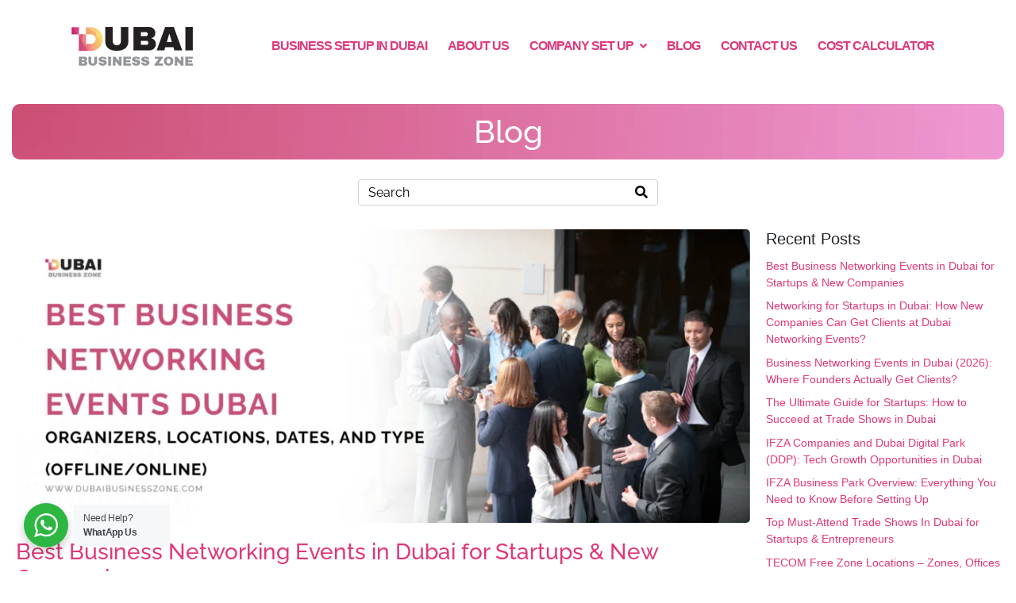

--- FILE ---
content_type: text/html; charset=UTF-8
request_url: https://dubaibusinesszone.com/tag/complete-guide-for-e-commerce-license/
body_size: 28172
content:
<!DOCTYPE html><html lang="en-US" prefix="og: https://ogp.me/ns#"><head >	<meta charset="UTF-8" />
	<meta name="viewport" content="width=device-width, initial-scale=1" />
		<style>img:is([sizes="auto" i], [sizes^="auto," i]) { contain-intrinsic-size: 3000px 1500px }</style>
	
<!-- Search Engine Optimization by Rank Math PRO - https://rankmath.com/ -->
<title>Complete guide for e-commerce license Archives - Dubai Business Zone</title>
<meta name="robots" content="follow, index, max-snippet:-1, max-video-preview:-1, max-image-preview:large"/>
<link rel="canonical" href="https://dubaibusinesszone.com/tag/complete-guide-for-e-commerce-license/" />
<meta property="og:locale" content="en_US" />
<meta property="og:type" content="article" />
<meta property="og:title" content="Complete guide for e-commerce license Archives - Dubai Business Zone" />
<meta property="og:url" content="https://dubaibusinesszone.com/tag/complete-guide-for-e-commerce-license/" />
<meta property="og:site_name" content="Dubai Business Zone | Business Setup Dubai" />
<meta property="og:image" content="https://dubaibusinesszone.com/wp-content/uploads/2024/01/DBZ.webp" />
<meta property="og:image:secure_url" content="https://dubaibusinesszone.com/wp-content/uploads/2024/01/DBZ.webp" />
<meta property="og:image:width" content="1200" />
<meta property="og:image:height" content="630" />
<meta property="og:image:alt" content="DBZ post image" />
<meta property="og:image:type" content="image/webp" />
<meta name="twitter:card" content="summary_large_image" />
<meta name="twitter:title" content="Complete guide for e-commerce license Archives - Dubai Business Zone" />
<meta name="twitter:image" content="https://dubaibusinesszone.com/wp-content/uploads/2024/01/DBZ.webp" />
<meta name="twitter:label1" content="Posts" />
<meta name="twitter:data1" content="1" />
<script type="application/ld+json" class="rank-math-schema-pro">{"@context":"https://schema.org","@graph":[{"@type":"Place","@id":"https://dubaibusinesszone.com/#place","address":{"@type":"PostalAddress","streetAddress":"Suite 27002,","addressLocality":"Jumeirah Bay X3,","addressRegion":"Cluster X,","postalCode":"P.O. Box 71301, JLT,","addressCountry":"Dubai, UAE"}},{"@type":"ProfessionalService","@id":"https://dubaibusinesszone.com/#organization","name":"Dubai Business Zone | Business Setup Dubai","url":"https://dubaibusinesszone.com","email":"info@dubaibusinesszone.com","address":{"@type":"PostalAddress","streetAddress":"Suite 27002,","addressLocality":"Jumeirah Bay X3,","addressRegion":"Cluster X,","postalCode":"P.O. Box 71301, JLT,","addressCountry":"Dubai, UAE"},"logo":{"@type":"ImageObject","@id":"https://dubaibusinesszone.com/#logo","url":"https://dubaibusinesszone.com/wp-content/uploads/2024/01/dubaibusinesszone.webp","contentUrl":"https://dubaibusinesszone.com/wp-content/uploads/2024/01/dubaibusinesszone.webp","caption":"Dubai Business Zone | Business Setup Dubai","inLanguage":"en-US","width":"112","height":"112"},"openingHours":["Monday,Tuesday,Wednesday,Thursday,Friday 08:30-17:30"],"location":{"@id":"https://dubaibusinesszone.com/#place"},"image":{"@id":"https://dubaibusinesszone.com/#logo"},"telephone":"+9714 5665460"},{"@type":"WebSite","@id":"https://dubaibusinesszone.com/#website","url":"https://dubaibusinesszone.com","name":"Dubai Business Zone | Business Setup Dubai","alternateName":"DBZ","publisher":{"@id":"https://dubaibusinesszone.com/#organization"},"inLanguage":"en-US"},{"@type":"CollectionPage","@id":"https://dubaibusinesszone.com/tag/complete-guide-for-e-commerce-license/#webpage","url":"https://dubaibusinesszone.com/tag/complete-guide-for-e-commerce-license/","name":"Complete guide for e-commerce license Archives - Dubai Business Zone","isPartOf":{"@id":"https://dubaibusinesszone.com/#website"},"inLanguage":"en-US"}]}</script>
<!-- /Rank Math WordPress SEO plugin -->

<link rel='dns-prefetch' href='//www.googletagmanager.com' />
<link rel='dns-prefetch' href='//code.jivosite.com' />
<link rel="alternate" type="application/rss+xml" title="Dubai Business Zone &raquo; Feed" href="https://dubaibusinesszone.com/feed/" />
<link rel="alternate" type="application/rss+xml" title="Dubai Business Zone &raquo; Comments Feed" href="https://dubaibusinesszone.com/comments/feed/" />
<link rel="alternate" type="application/rss+xml" title="Dubai Business Zone &raquo; Complete guide for e-commerce license Tag Feed" href="https://dubaibusinesszone.com/tag/complete-guide-for-e-commerce-license/feed/" />
		<!-- This site uses the Google Analytics by MonsterInsights plugin v9.5.3 - Using Analytics tracking - https://www.monsterinsights.com/ -->
							<script src="//www.googletagmanager.com/gtag/js?id=G-6TPFCVYCF9"  data-cfasync="false" data-wpfc-render="false" type="text/javascript" async></script>
			<script data-cfasync="false" data-wpfc-render="false" type="text/javascript">
				var mi_version = '9.5.3';
				var mi_track_user = true;
				var mi_no_track_reason = '';
								var MonsterInsightsDefaultLocations = {"page_location":"https:\/\/dubaibusinesszone.com\/tag\/complete-guide-for-e-commerce-license\/"};
				if ( typeof MonsterInsightsPrivacyGuardFilter === 'function' ) {
					var MonsterInsightsLocations = (typeof MonsterInsightsExcludeQuery === 'object') ? MonsterInsightsPrivacyGuardFilter( MonsterInsightsExcludeQuery ) : MonsterInsightsPrivacyGuardFilter( MonsterInsightsDefaultLocations );
				} else {
					var MonsterInsightsLocations = (typeof MonsterInsightsExcludeQuery === 'object') ? MonsterInsightsExcludeQuery : MonsterInsightsDefaultLocations;
				}

								var disableStrs = [
										'ga-disable-G-6TPFCVYCF9',
									];

				/* Function to detect opted out users */
				function __gtagTrackerIsOptedOut() {
					for (var index = 0; index < disableStrs.length; index++) {
						if (document.cookie.indexOf(disableStrs[index] + '=true') > -1) {
							return true;
						}
					}

					return false;
				}

				/* Disable tracking if the opt-out cookie exists. */
				if (__gtagTrackerIsOptedOut()) {
					for (var index = 0; index < disableStrs.length; index++) {
						window[disableStrs[index]] = true;
					}
				}

				/* Opt-out function */
				function __gtagTrackerOptout() {
					for (var index = 0; index < disableStrs.length; index++) {
						document.cookie = disableStrs[index] + '=true; expires=Thu, 31 Dec 2099 23:59:59 UTC; path=/';
						window[disableStrs[index]] = true;
					}
				}

				if ('undefined' === typeof gaOptout) {
					function gaOptout() {
						__gtagTrackerOptout();
					}
				}
								window.dataLayer = window.dataLayer || [];

				window.MonsterInsightsDualTracker = {
					helpers: {},
					trackers: {},
				};
				if (mi_track_user) {
					function __gtagDataLayer() {
						dataLayer.push(arguments);
					}

					function __gtagTracker(type, name, parameters) {
						if (!parameters) {
							parameters = {};
						}

						if (parameters.send_to) {
							__gtagDataLayer.apply(null, arguments);
							return;
						}

						if (type === 'event') {
														parameters.send_to = monsterinsights_frontend.v4_id;
							var hookName = name;
							if (typeof parameters['event_category'] !== 'undefined') {
								hookName = parameters['event_category'] + ':' + name;
							}

							if (typeof MonsterInsightsDualTracker.trackers[hookName] !== 'undefined') {
								MonsterInsightsDualTracker.trackers[hookName](parameters);
							} else {
								__gtagDataLayer('event', name, parameters);
							}
							
						} else {
							__gtagDataLayer.apply(null, arguments);
						}
					}

					__gtagTracker('js', new Date());
					__gtagTracker('set', {
						'developer_id.dZGIzZG': true,
											});
					if ( MonsterInsightsLocations.page_location ) {
						__gtagTracker('set', MonsterInsightsLocations);
					}
										__gtagTracker('config', 'G-6TPFCVYCF9', {"forceSSL":"true","link_attribution":"true"} );
															window.gtag = __gtagTracker;										(function () {
						/* https://developers.google.com/analytics/devguides/collection/analyticsjs/ */
						/* ga and __gaTracker compatibility shim. */
						var noopfn = function () {
							return null;
						};
						var newtracker = function () {
							return new Tracker();
						};
						var Tracker = function () {
							return null;
						};
						var p = Tracker.prototype;
						p.get = noopfn;
						p.set = noopfn;
						p.send = function () {
							var args = Array.prototype.slice.call(arguments);
							args.unshift('send');
							__gaTracker.apply(null, args);
						};
						var __gaTracker = function () {
							var len = arguments.length;
							if (len === 0) {
								return;
							}
							var f = arguments[len - 1];
							if (typeof f !== 'object' || f === null || typeof f.hitCallback !== 'function') {
								if ('send' === arguments[0]) {
									var hitConverted, hitObject = false, action;
									if ('event' === arguments[1]) {
										if ('undefined' !== typeof arguments[3]) {
											hitObject = {
												'eventAction': arguments[3],
												'eventCategory': arguments[2],
												'eventLabel': arguments[4],
												'value': arguments[5] ? arguments[5] : 1,
											}
										}
									}
									if ('pageview' === arguments[1]) {
										if ('undefined' !== typeof arguments[2]) {
											hitObject = {
												'eventAction': 'page_view',
												'page_path': arguments[2],
											}
										}
									}
									if (typeof arguments[2] === 'object') {
										hitObject = arguments[2];
									}
									if (typeof arguments[5] === 'object') {
										Object.assign(hitObject, arguments[5]);
									}
									if ('undefined' !== typeof arguments[1].hitType) {
										hitObject = arguments[1];
										if ('pageview' === hitObject.hitType) {
											hitObject.eventAction = 'page_view';
										}
									}
									if (hitObject) {
										action = 'timing' === arguments[1].hitType ? 'timing_complete' : hitObject.eventAction;
										hitConverted = mapArgs(hitObject);
										__gtagTracker('event', action, hitConverted);
									}
								}
								return;
							}

							function mapArgs(args) {
								var arg, hit = {};
								var gaMap = {
									'eventCategory': 'event_category',
									'eventAction': 'event_action',
									'eventLabel': 'event_label',
									'eventValue': 'event_value',
									'nonInteraction': 'non_interaction',
									'timingCategory': 'event_category',
									'timingVar': 'name',
									'timingValue': 'value',
									'timingLabel': 'event_label',
									'page': 'page_path',
									'location': 'page_location',
									'title': 'page_title',
									'referrer' : 'page_referrer',
								};
								for (arg in args) {
																		if (!(!args.hasOwnProperty(arg) || !gaMap.hasOwnProperty(arg))) {
										hit[gaMap[arg]] = args[arg];
									} else {
										hit[arg] = args[arg];
									}
								}
								return hit;
							}

							try {
								f.hitCallback();
							} catch (ex) {
							}
						};
						__gaTracker.create = newtracker;
						__gaTracker.getByName = newtracker;
						__gaTracker.getAll = function () {
							return [];
						};
						__gaTracker.remove = noopfn;
						__gaTracker.loaded = true;
						window['__gaTracker'] = __gaTracker;
					})();
									} else {
										console.log("");
					(function () {
						function __gtagTracker() {
							return null;
						}

						window['__gtagTracker'] = __gtagTracker;
						window['gtag'] = __gtagTracker;
					})();
									}
			</script>
				<!-- / Google Analytics by MonsterInsights -->
		<script type="text/javascript">
/* <![CDATA[ */
window._wpemojiSettings = {"baseUrl":"https:\/\/s.w.org\/images\/core\/emoji\/16.0.1\/72x72\/","ext":".png","svgUrl":"https:\/\/s.w.org\/images\/core\/emoji\/16.0.1\/svg\/","svgExt":".svg","source":{"concatemoji":"https:\/\/dubaibusinesszone.com\/wp-includes\/js\/wp-emoji-release.min.js?ver=6.8.3"}};
/*! This file is auto-generated */
!function(s,n){var o,i,e;function c(e){try{var t={supportTests:e,timestamp:(new Date).valueOf()};sessionStorage.setItem(o,JSON.stringify(t))}catch(e){}}function p(e,t,n){e.clearRect(0,0,e.canvas.width,e.canvas.height),e.fillText(t,0,0);var t=new Uint32Array(e.getImageData(0,0,e.canvas.width,e.canvas.height).data),a=(e.clearRect(0,0,e.canvas.width,e.canvas.height),e.fillText(n,0,0),new Uint32Array(e.getImageData(0,0,e.canvas.width,e.canvas.height).data));return t.every(function(e,t){return e===a[t]})}function u(e,t){e.clearRect(0,0,e.canvas.width,e.canvas.height),e.fillText(t,0,0);for(var n=e.getImageData(16,16,1,1),a=0;a<n.data.length;a++)if(0!==n.data[a])return!1;return!0}function f(e,t,n,a){switch(t){case"flag":return n(e,"\ud83c\udff3\ufe0f\u200d\u26a7\ufe0f","\ud83c\udff3\ufe0f\u200b\u26a7\ufe0f")?!1:!n(e,"\ud83c\udde8\ud83c\uddf6","\ud83c\udde8\u200b\ud83c\uddf6")&&!n(e,"\ud83c\udff4\udb40\udc67\udb40\udc62\udb40\udc65\udb40\udc6e\udb40\udc67\udb40\udc7f","\ud83c\udff4\u200b\udb40\udc67\u200b\udb40\udc62\u200b\udb40\udc65\u200b\udb40\udc6e\u200b\udb40\udc67\u200b\udb40\udc7f");case"emoji":return!a(e,"\ud83e\udedf")}return!1}function g(e,t,n,a){var r="undefined"!=typeof WorkerGlobalScope&&self instanceof WorkerGlobalScope?new OffscreenCanvas(300,150):s.createElement("canvas"),o=r.getContext("2d",{willReadFrequently:!0}),i=(o.textBaseline="top",o.font="600 32px Arial",{});return e.forEach(function(e){i[e]=t(o,e,n,a)}),i}function t(e){var t=s.createElement("script");t.src=e,t.defer=!0,s.head.appendChild(t)}"undefined"!=typeof Promise&&(o="wpEmojiSettingsSupports",i=["flag","emoji"],n.supports={everything:!0,everythingExceptFlag:!0},e=new Promise(function(e){s.addEventListener("DOMContentLoaded",e,{once:!0})}),new Promise(function(t){var n=function(){try{var e=JSON.parse(sessionStorage.getItem(o));if("object"==typeof e&&"number"==typeof e.timestamp&&(new Date).valueOf()<e.timestamp+604800&&"object"==typeof e.supportTests)return e.supportTests}catch(e){}return null}();if(!n){if("undefined"!=typeof Worker&&"undefined"!=typeof OffscreenCanvas&&"undefined"!=typeof URL&&URL.createObjectURL&&"undefined"!=typeof Blob)try{var e="postMessage("+g.toString()+"("+[JSON.stringify(i),f.toString(),p.toString(),u.toString()].join(",")+"));",a=new Blob([e],{type:"text/javascript"}),r=new Worker(URL.createObjectURL(a),{name:"wpTestEmojiSupports"});return void(r.onmessage=function(e){c(n=e.data),r.terminate(),t(n)})}catch(e){}c(n=g(i,f,p,u))}t(n)}).then(function(e){for(var t in e)n.supports[t]=e[t],n.supports.everything=n.supports.everything&&n.supports[t],"flag"!==t&&(n.supports.everythingExceptFlag=n.supports.everythingExceptFlag&&n.supports[t]);n.supports.everythingExceptFlag=n.supports.everythingExceptFlag&&!n.supports.flag,n.DOMReady=!1,n.readyCallback=function(){n.DOMReady=!0}}).then(function(){return e}).then(function(){var e;n.supports.everything||(n.readyCallback(),(e=n.source||{}).concatemoji?t(e.concatemoji):e.wpemoji&&e.twemoji&&(t(e.twemoji),t(e.wpemoji)))}))}((window,document),window._wpemojiSettings);
/* ]]> */
</script>

<link rel='stylesheet' id='font-awesome-5-all-css' href='https://dubaibusinesszone.com/wp-content/plugins/elementor/assets/lib/font-awesome/css/all.min.css?ver=3.34.1' type='text/css' media='all' />
<link rel='stylesheet' id='font-awesome-4-shim-css' href='https://dubaibusinesszone.com/wp-content/plugins/elementor/assets/lib/font-awesome/css/v4-shims.min.css?ver=3.34.1' type='text/css' media='all' />
<style id='wp-emoji-styles-inline-css' type='text/css'>

	img.wp-smiley, img.emoji {
		display: inline !important;
		border: none !important;
		box-shadow: none !important;
		height: 1em !important;
		width: 1em !important;
		margin: 0 0.07em !important;
		vertical-align: -0.1em !important;
		background: none !important;
		padding: 0 !important;
	}
</style>
<link rel='stylesheet' id='wp-block-library-css' href='https://dubaibusinesszone.com/wp-includes/css/dist/block-library/style.min.css?ver=6.8.3' type='text/css' media='all' />
<style id='wp-block-library-theme-inline-css' type='text/css'>
.wp-block-audio :where(figcaption){color:#555;font-size:13px;text-align:center}.is-dark-theme .wp-block-audio :where(figcaption){color:#ffffffa6}.wp-block-audio{margin:0 0 1em}.wp-block-code{border:1px solid #ccc;border-radius:4px;font-family:Menlo,Consolas,monaco,monospace;padding:.8em 1em}.wp-block-embed :where(figcaption){color:#555;font-size:13px;text-align:center}.is-dark-theme .wp-block-embed :where(figcaption){color:#ffffffa6}.wp-block-embed{margin:0 0 1em}.blocks-gallery-caption{color:#555;font-size:13px;text-align:center}.is-dark-theme .blocks-gallery-caption{color:#ffffffa6}:root :where(.wp-block-image figcaption){color:#555;font-size:13px;text-align:center}.is-dark-theme :root :where(.wp-block-image figcaption){color:#ffffffa6}.wp-block-image{margin:0 0 1em}.wp-block-pullquote{border-bottom:4px solid;border-top:4px solid;color:currentColor;margin-bottom:1.75em}.wp-block-pullquote cite,.wp-block-pullquote footer,.wp-block-pullquote__citation{color:currentColor;font-size:.8125em;font-style:normal;text-transform:uppercase}.wp-block-quote{border-left:.25em solid;margin:0 0 1.75em;padding-left:1em}.wp-block-quote cite,.wp-block-quote footer{color:currentColor;font-size:.8125em;font-style:normal;position:relative}.wp-block-quote:where(.has-text-align-right){border-left:none;border-right:.25em solid;padding-left:0;padding-right:1em}.wp-block-quote:where(.has-text-align-center){border:none;padding-left:0}.wp-block-quote.is-large,.wp-block-quote.is-style-large,.wp-block-quote:where(.is-style-plain){border:none}.wp-block-search .wp-block-search__label{font-weight:700}.wp-block-search__button{border:1px solid #ccc;padding:.375em .625em}:where(.wp-block-group.has-background){padding:1.25em 2.375em}.wp-block-separator.has-css-opacity{opacity:.4}.wp-block-separator{border:none;border-bottom:2px solid;margin-left:auto;margin-right:auto}.wp-block-separator.has-alpha-channel-opacity{opacity:1}.wp-block-separator:not(.is-style-wide):not(.is-style-dots){width:100px}.wp-block-separator.has-background:not(.is-style-dots){border-bottom:none;height:1px}.wp-block-separator.has-background:not(.is-style-wide):not(.is-style-dots){height:2px}.wp-block-table{margin:0 0 1em}.wp-block-table td,.wp-block-table th{word-break:normal}.wp-block-table :where(figcaption){color:#555;font-size:13px;text-align:center}.is-dark-theme .wp-block-table :where(figcaption){color:#ffffffa6}.wp-block-video :where(figcaption){color:#555;font-size:13px;text-align:center}.is-dark-theme .wp-block-video :where(figcaption){color:#ffffffa6}.wp-block-video{margin:0 0 1em}:root :where(.wp-block-template-part.has-background){margin-bottom:0;margin-top:0;padding:1.25em 2.375em}
</style>
<style id='classic-theme-styles-inline-css' type='text/css'>
/*! This file is auto-generated */
.wp-block-button__link{color:#fff;background-color:#32373c;border-radius:9999px;box-shadow:none;text-decoration:none;padding:calc(.667em + 2px) calc(1.333em + 2px);font-size:1.125em}.wp-block-file__button{background:#32373c;color:#fff;text-decoration:none}
</style>
<link rel='stylesheet' id='nta-css-popup-css' href='https://dubaibusinesszone.com/wp-content/plugins/whatsapp-for-wordpress/assets/dist/css/style.css?ver=6.8.3' type='text/css' media='all' />
<style id='global-styles-inline-css' type='text/css'>
:root{--wp--preset--aspect-ratio--square: 1;--wp--preset--aspect-ratio--4-3: 4/3;--wp--preset--aspect-ratio--3-4: 3/4;--wp--preset--aspect-ratio--3-2: 3/2;--wp--preset--aspect-ratio--2-3: 2/3;--wp--preset--aspect-ratio--16-9: 16/9;--wp--preset--aspect-ratio--9-16: 9/16;--wp--preset--color--black: #000000;--wp--preset--color--cyan-bluish-gray: #abb8c3;--wp--preset--color--white: #ffffff;--wp--preset--color--pale-pink: #f78da7;--wp--preset--color--vivid-red: #cf2e2e;--wp--preset--color--luminous-vivid-orange: #ff6900;--wp--preset--color--luminous-vivid-amber: #fcb900;--wp--preset--color--light-green-cyan: #7bdcb5;--wp--preset--color--vivid-green-cyan: #00d084;--wp--preset--color--pale-cyan-blue: #8ed1fc;--wp--preset--color--vivid-cyan-blue: #0693e3;--wp--preset--color--vivid-purple: #9b51e0;--wp--preset--gradient--vivid-cyan-blue-to-vivid-purple: linear-gradient(135deg,rgba(6,147,227,1) 0%,rgb(155,81,224) 100%);--wp--preset--gradient--light-green-cyan-to-vivid-green-cyan: linear-gradient(135deg,rgb(122,220,180) 0%,rgb(0,208,130) 100%);--wp--preset--gradient--luminous-vivid-amber-to-luminous-vivid-orange: linear-gradient(135deg,rgba(252,185,0,1) 0%,rgba(255,105,0,1) 100%);--wp--preset--gradient--luminous-vivid-orange-to-vivid-red: linear-gradient(135deg,rgba(255,105,0,1) 0%,rgb(207,46,46) 100%);--wp--preset--gradient--very-light-gray-to-cyan-bluish-gray: linear-gradient(135deg,rgb(238,238,238) 0%,rgb(169,184,195) 100%);--wp--preset--gradient--cool-to-warm-spectrum: linear-gradient(135deg,rgb(74,234,220) 0%,rgb(151,120,209) 20%,rgb(207,42,186) 40%,rgb(238,44,130) 60%,rgb(251,105,98) 80%,rgb(254,248,76) 100%);--wp--preset--gradient--blush-light-purple: linear-gradient(135deg,rgb(255,206,236) 0%,rgb(152,150,240) 100%);--wp--preset--gradient--blush-bordeaux: linear-gradient(135deg,rgb(254,205,165) 0%,rgb(254,45,45) 50%,rgb(107,0,62) 100%);--wp--preset--gradient--luminous-dusk: linear-gradient(135deg,rgb(255,203,112) 0%,rgb(199,81,192) 50%,rgb(65,88,208) 100%);--wp--preset--gradient--pale-ocean: linear-gradient(135deg,rgb(255,245,203) 0%,rgb(182,227,212) 50%,rgb(51,167,181) 100%);--wp--preset--gradient--electric-grass: linear-gradient(135deg,rgb(202,248,128) 0%,rgb(113,206,126) 100%);--wp--preset--gradient--midnight: linear-gradient(135deg,rgb(2,3,129) 0%,rgb(40,116,252) 100%);--wp--preset--font-size--small: 13px;--wp--preset--font-size--medium: 20px;--wp--preset--font-size--large: 36px;--wp--preset--font-size--x-large: 42px;--wp--preset--spacing--20: 0.44rem;--wp--preset--spacing--30: 0.67rem;--wp--preset--spacing--40: 1rem;--wp--preset--spacing--50: 1.5rem;--wp--preset--spacing--60: 2.25rem;--wp--preset--spacing--70: 3.38rem;--wp--preset--spacing--80: 5.06rem;--wp--preset--shadow--natural: 6px 6px 9px rgba(0, 0, 0, 0.2);--wp--preset--shadow--deep: 12px 12px 50px rgba(0, 0, 0, 0.4);--wp--preset--shadow--sharp: 6px 6px 0px rgba(0, 0, 0, 0.2);--wp--preset--shadow--outlined: 6px 6px 0px -3px rgba(255, 255, 255, 1), 6px 6px rgba(0, 0, 0, 1);--wp--preset--shadow--crisp: 6px 6px 0px rgba(0, 0, 0, 1);}:where(.is-layout-flex){gap: 0.5em;}:where(.is-layout-grid){gap: 0.5em;}body .is-layout-flex{display: flex;}.is-layout-flex{flex-wrap: wrap;align-items: center;}.is-layout-flex > :is(*, div){margin: 0;}body .is-layout-grid{display: grid;}.is-layout-grid > :is(*, div){margin: 0;}:where(.wp-block-columns.is-layout-flex){gap: 2em;}:where(.wp-block-columns.is-layout-grid){gap: 2em;}:where(.wp-block-post-template.is-layout-flex){gap: 1.25em;}:where(.wp-block-post-template.is-layout-grid){gap: 1.25em;}.has-black-color{color: var(--wp--preset--color--black) !important;}.has-cyan-bluish-gray-color{color: var(--wp--preset--color--cyan-bluish-gray) !important;}.has-white-color{color: var(--wp--preset--color--white) !important;}.has-pale-pink-color{color: var(--wp--preset--color--pale-pink) !important;}.has-vivid-red-color{color: var(--wp--preset--color--vivid-red) !important;}.has-luminous-vivid-orange-color{color: var(--wp--preset--color--luminous-vivid-orange) !important;}.has-luminous-vivid-amber-color{color: var(--wp--preset--color--luminous-vivid-amber) !important;}.has-light-green-cyan-color{color: var(--wp--preset--color--light-green-cyan) !important;}.has-vivid-green-cyan-color{color: var(--wp--preset--color--vivid-green-cyan) !important;}.has-pale-cyan-blue-color{color: var(--wp--preset--color--pale-cyan-blue) !important;}.has-vivid-cyan-blue-color{color: var(--wp--preset--color--vivid-cyan-blue) !important;}.has-vivid-purple-color{color: var(--wp--preset--color--vivid-purple) !important;}.has-black-background-color{background-color: var(--wp--preset--color--black) !important;}.has-cyan-bluish-gray-background-color{background-color: var(--wp--preset--color--cyan-bluish-gray) !important;}.has-white-background-color{background-color: var(--wp--preset--color--white) !important;}.has-pale-pink-background-color{background-color: var(--wp--preset--color--pale-pink) !important;}.has-vivid-red-background-color{background-color: var(--wp--preset--color--vivid-red) !important;}.has-luminous-vivid-orange-background-color{background-color: var(--wp--preset--color--luminous-vivid-orange) !important;}.has-luminous-vivid-amber-background-color{background-color: var(--wp--preset--color--luminous-vivid-amber) !important;}.has-light-green-cyan-background-color{background-color: var(--wp--preset--color--light-green-cyan) !important;}.has-vivid-green-cyan-background-color{background-color: var(--wp--preset--color--vivid-green-cyan) !important;}.has-pale-cyan-blue-background-color{background-color: var(--wp--preset--color--pale-cyan-blue) !important;}.has-vivid-cyan-blue-background-color{background-color: var(--wp--preset--color--vivid-cyan-blue) !important;}.has-vivid-purple-background-color{background-color: var(--wp--preset--color--vivid-purple) !important;}.has-black-border-color{border-color: var(--wp--preset--color--black) !important;}.has-cyan-bluish-gray-border-color{border-color: var(--wp--preset--color--cyan-bluish-gray) !important;}.has-white-border-color{border-color: var(--wp--preset--color--white) !important;}.has-pale-pink-border-color{border-color: var(--wp--preset--color--pale-pink) !important;}.has-vivid-red-border-color{border-color: var(--wp--preset--color--vivid-red) !important;}.has-luminous-vivid-orange-border-color{border-color: var(--wp--preset--color--luminous-vivid-orange) !important;}.has-luminous-vivid-amber-border-color{border-color: var(--wp--preset--color--luminous-vivid-amber) !important;}.has-light-green-cyan-border-color{border-color: var(--wp--preset--color--light-green-cyan) !important;}.has-vivid-green-cyan-border-color{border-color: var(--wp--preset--color--vivid-green-cyan) !important;}.has-pale-cyan-blue-border-color{border-color: var(--wp--preset--color--pale-cyan-blue) !important;}.has-vivid-cyan-blue-border-color{border-color: var(--wp--preset--color--vivid-cyan-blue) !important;}.has-vivid-purple-border-color{border-color: var(--wp--preset--color--vivid-purple) !important;}.has-vivid-cyan-blue-to-vivid-purple-gradient-background{background: var(--wp--preset--gradient--vivid-cyan-blue-to-vivid-purple) !important;}.has-light-green-cyan-to-vivid-green-cyan-gradient-background{background: var(--wp--preset--gradient--light-green-cyan-to-vivid-green-cyan) !important;}.has-luminous-vivid-amber-to-luminous-vivid-orange-gradient-background{background: var(--wp--preset--gradient--luminous-vivid-amber-to-luminous-vivid-orange) !important;}.has-luminous-vivid-orange-to-vivid-red-gradient-background{background: var(--wp--preset--gradient--luminous-vivid-orange-to-vivid-red) !important;}.has-very-light-gray-to-cyan-bluish-gray-gradient-background{background: var(--wp--preset--gradient--very-light-gray-to-cyan-bluish-gray) !important;}.has-cool-to-warm-spectrum-gradient-background{background: var(--wp--preset--gradient--cool-to-warm-spectrum) !important;}.has-blush-light-purple-gradient-background{background: var(--wp--preset--gradient--blush-light-purple) !important;}.has-blush-bordeaux-gradient-background{background: var(--wp--preset--gradient--blush-bordeaux) !important;}.has-luminous-dusk-gradient-background{background: var(--wp--preset--gradient--luminous-dusk) !important;}.has-pale-ocean-gradient-background{background: var(--wp--preset--gradient--pale-ocean) !important;}.has-electric-grass-gradient-background{background: var(--wp--preset--gradient--electric-grass) !important;}.has-midnight-gradient-background{background: var(--wp--preset--gradient--midnight) !important;}.has-small-font-size{font-size: var(--wp--preset--font-size--small) !important;}.has-medium-font-size{font-size: var(--wp--preset--font-size--medium) !important;}.has-large-font-size{font-size: var(--wp--preset--font-size--large) !important;}.has-x-large-font-size{font-size: var(--wp--preset--font-size--x-large) !important;}
:where(.wp-block-post-template.is-layout-flex){gap: 1.25em;}:where(.wp-block-post-template.is-layout-grid){gap: 1.25em;}
:where(.wp-block-columns.is-layout-flex){gap: 2em;}:where(.wp-block-columns.is-layout-grid){gap: 2em;}
:root :where(.wp-block-pullquote){font-size: 1.5em;line-height: 1.6;}
</style>
<link rel='stylesheet' id='RMFA-css' href='https://dubaibusinesszone.com/wp-content/plugins/turn-rank-math-faq-block-to-accordion/assets/css/style.min.css?ver=1.1.0' type='text/css' media='all' />
<link rel='stylesheet' id='jupiterx-popups-animation-css' href='https://dubaibusinesszone.com/wp-content/plugins/jupiterx-core/includes/extensions/raven/assets/lib/animate/animate.min.css?ver=4.13.0' type='text/css' media='all' />
<link rel='stylesheet' id='jupiterx-css' href='https://dubaibusinesszone.com/wp-content/uploads/jupiterx/compiler/jupiterx/e1bc616.css?ver=4.13.0' type='text/css' media='all' />
<link rel='stylesheet' id='jupiterx-elements-dynamic-styles-css' href='https://dubaibusinesszone.com/wp-content/uploads/jupiterx/compiler/jupiterx-elements-dynamic-styles/412bf2d.css?ver=4.13.0' type='text/css' media='all' />
<link rel='stylesheet' id='wp_mailjet_form_builder_widget-widget-front-styles-css' href='https://dubaibusinesszone.com/wp-content/plugins/mailjet-for-wordpress/src/widgetformbuilder/css/front-widget.css?ver=6.1.6' type='text/css' media='all' />
<link rel='stylesheet' id='elementor-icons-css' href='https://dubaibusinesszone.com/wp-content/plugins/elementor/assets/lib/eicons/css/elementor-icons.min.css?ver=5.45.0' type='text/css' media='all' />
<link rel='stylesheet' id='elementor-frontend-css' href='https://dubaibusinesszone.com/wp-content/plugins/elementor/assets/css/frontend.min.css?ver=3.34.1' type='text/css' media='all' />
<link rel='stylesheet' id='font-awesome-css' href='https://dubaibusinesszone.com/wp-content/plugins/elementor/assets/lib/font-awesome/css/font-awesome.min.css?ver=4.7.0' type='text/css' media='all' />
<link rel='stylesheet' id='jupiterx-core-raven-frontend-css' href='https://dubaibusinesszone.com/wp-content/plugins/jupiterx-core/includes/extensions/raven/assets/css/frontend.min.css?ver=6.8.3' type='text/css' media='all' />
<style id='jupiterx-core-raven-frontend-inline-css' type='text/css'>
.jupiterx-main-content{ padding: 0px } .jupiterx-main-content > .container { max-width: inherit; padding: 0px }.jupiterx-layout-builder-template > .row { margin: 0; } .jupiterx-layout-builder-template > .row > #jupiterx-primary { padding: 0; }
</style>
<link rel='stylesheet' id='elementor-post-1366-css' href='https://dubaibusinesszone.com/wp-content/uploads/elementor/css/post-1366.css?ver=1768552274' type='text/css' media='all' />
<link rel='stylesheet' id='flatpickr-css' href='https://dubaibusinesszone.com/wp-content/plugins/elementor/assets/lib/flatpickr/flatpickr.min.css?ver=4.6.13' type='text/css' media='all' />
<link rel='stylesheet' id='elementor-post-3087-css' href='https://dubaibusinesszone.com/wp-content/uploads/elementor/css/post-3087.css?ver=1768552274' type='text/css' media='all' />
<link rel='stylesheet' id='elementor-gf-local-raleway-css' href='https://dubaibusinesszone.com/wp-content/uploads/elementor/google-fonts/css/raleway.css?ver=1742262162' type='text/css' media='all' />
<link rel='stylesheet' id='elementor-icons-shared-0-css' href='https://dubaibusinesszone.com/wp-content/plugins/elementor/assets/lib/font-awesome/css/fontawesome.min.css?ver=5.15.3' type='text/css' media='all' />
<link rel='stylesheet' id='elementor-icons-fa-brands-css' href='https://dubaibusinesszone.com/wp-content/plugins/elementor/assets/lib/font-awesome/css/brands.min.css?ver=5.15.3' type='text/css' media='all' />
<script type="text/javascript" src="https://dubaibusinesszone.com/wp-content/plugins/elementor/assets/lib/font-awesome/js/v4-shims.min.js?ver=3.34.1" id="font-awesome-4-shim-js"></script>
<script type="text/javascript" src="https://dubaibusinesszone.com/wp-content/plugins/google-analytics-premium/assets/js/frontend-gtag.min.js?ver=9.5.3" id="monsterinsights-frontend-script-js" async="async" data-wp-strategy="async"></script>
<script data-cfasync="false" data-wpfc-render="false" type="text/javascript" id='monsterinsights-frontend-script-js-extra'>/* <![CDATA[ */
var monsterinsights_frontend = {"js_events_tracking":"true","download_extensions":"doc,pdf,ppt,zip,xls,docx,pptx,xlsx","inbound_paths":"[{\"path\":\"\\\/go\\\/\",\"label\":\"affiliate\"},{\"path\":\"\\\/recommend\\\/\",\"label\":\"affiliate\"}]","home_url":"https:\/\/dubaibusinesszone.com","hash_tracking":"false","v4_id":"G-6TPFCVYCF9"};/* ]]> */
</script>
<script type="text/javascript" src="https://dubaibusinesszone.com/wp-includes/js/jquery/jquery.min.js?ver=3.7.1" id="jquery-core-js"></script>
<script type="text/javascript" src="https://dubaibusinesszone.com/wp-includes/js/jquery/jquery-migrate.min.js?ver=3.4.1" id="jquery-migrate-js"></script>
<script type="text/javascript" src="https://dubaibusinesszone.com/wp-content/themes/jupiterx/lib/assets/dist/js/utils.min.js?ver=4.13.0" id="jupiterx-utils-js"></script>

<!-- Google tag (gtag.js) snippet added by Site Kit -->
<!-- Google Analytics snippet added by Site Kit -->
<script type="text/javascript" src="https://www.googletagmanager.com/gtag/js?id=GT-M3VX7JFF" id="google_gtagjs-js" async></script>
<script type="text/javascript" id="google_gtagjs-js-after">
/* <![CDATA[ */
window.dataLayer = window.dataLayer || [];function gtag(){dataLayer.push(arguments);}
gtag("set","linker",{"domains":["dubaibusinesszone.com"]});
gtag("js", new Date());
gtag("set", "developer_id.dZTNiMT", true);
gtag("config", "GT-M3VX7JFF");
 window._googlesitekit = window._googlesitekit || {}; window._googlesitekit.throttledEvents = []; window._googlesitekit.gtagEvent = (name, data) => { var key = JSON.stringify( { name, data } ); if ( !! window._googlesitekit.throttledEvents[ key ] ) { return; } window._googlesitekit.throttledEvents[ key ] = true; setTimeout( () => { delete window._googlesitekit.throttledEvents[ key ]; }, 5 ); gtag( "event", name, { ...data, event_source: "site-kit" } ); }; 
/* ]]> */
</script>
<link rel="https://api.w.org/" href="https://dubaibusinesszone.com/wp-json/" /><link rel="alternate" title="JSON" type="application/json" href="https://dubaibusinesszone.com/wp-json/wp/v2/tags/45" /><link rel="EditURI" type="application/rsd+xml" title="RSD" href="https://dubaibusinesszone.com/xmlrpc.php?rsd" />
<meta name="generator" content="WordPress 6.8.3" />
<meta name="generator" content="Site Kit by Google 1.170.0" /><meta name="generator" content="Elementor 3.34.1; features: additional_custom_breakpoints; settings: css_print_method-external, google_font-enabled, font_display-auto">
			<style>
				.e-con.e-parent:nth-of-type(n+4):not(.e-lazyloaded):not(.e-no-lazyload),
				.e-con.e-parent:nth-of-type(n+4):not(.e-lazyloaded):not(.e-no-lazyload) * {
					background-image: none !important;
				}
				@media screen and (max-height: 1024px) {
					.e-con.e-parent:nth-of-type(n+3):not(.e-lazyloaded):not(.e-no-lazyload),
					.e-con.e-parent:nth-of-type(n+3):not(.e-lazyloaded):not(.e-no-lazyload) * {
						background-image: none !important;
					}
				}
				@media screen and (max-height: 640px) {
					.e-con.e-parent:nth-of-type(n+2):not(.e-lazyloaded):not(.e-no-lazyload),
					.e-con.e-parent:nth-of-type(n+2):not(.e-lazyloaded):not(.e-no-lazyload) * {
						background-image: none !important;
					}
				}
			</style>
			<script type="text/javascript" id="google_gtagjs" src="https://www.googletagmanager.com/gtag/js?id=G-E2KRJV81NS" async="async"></script>
<script type="text/javascript" id="google_gtagjs-inline">
/* <![CDATA[ */
window.dataLayer = window.dataLayer || [];function gtag(){dataLayer.push(arguments);}gtag('js', new Date());gtag('config', 'G-E2KRJV81NS', {} );
/* ]]> */
</script>
<link rel="icon" href="https://dubaibusinesszone.com/wp-content/uploads/2025/08/cropped-Dubai_Business_Zone_Site_Icon_1-32x32.png" sizes="32x32" />
<link rel="icon" href="https://dubaibusinesszone.com/wp-content/uploads/2025/08/cropped-Dubai_Business_Zone_Site_Icon_1-192x192.png" sizes="192x192" />
<link rel="apple-touch-icon" href="https://dubaibusinesszone.com/wp-content/uploads/2025/08/cropped-Dubai_Business_Zone_Site_Icon_1-180x180.png" />
<meta name="msapplication-TileImage" content="https://dubaibusinesszone.com/wp-content/uploads/2025/08/cropped-Dubai_Business_Zone_Site_Icon_1-270x270.png" />
		<style type="text/css" id="wp-custom-css">
			li.cost-calculator { background: #e0377b !important; color: #fff !important; }
.menu-navigation-container ul li.cost-calculator a { color: #fff !important; }

#rank-math-faq .rank-math-list-item {
    border: 2px solid #F8F9F9;
    margin-bottom: 20px;
    background-color: #E5E8E8;
}
#rank-math-faq .rank-math-answer {
    margin: 0;
    padding: 12px;
    background-color: #F8F9F9;
    font-size: 16px!important;
    line-height: 1.4!important;
    border-bottom: 1px solid #dedee0;
    display: none;
}		</style>
		</head><body class="archive tag tag-complete-guide-for-e-commerce-license tag-45 wp-theme-jupiterx no-js elementor-default elementor-kit-1366" itemscope="itemscope" itemtype="http://schema.org/WebPage"><a class="jupiterx-a11y jupiterx-a11y-skip-navigation-link" href="#jupiterx-main">Skip to content</a><div class="jupiterx-site"><header class="jupiterx-header" data-jupiterx-settings="{&quot;breakpoint&quot;:&quot;767.98&quot;}" role="banner" itemscope="itemscope" itemtype="http://schema.org/WPHeader"><nav class="jupiterx-site-navbar navbar navbar-expand-md navbar-light jupiterx-navbar-desktop-left jupiterx-navbar-tablet-left jupiterx-navbar-mobile-left" role="navigation" itemscope="itemscope" itemtype="http://schema.org/SiteNavigationElement"><div class="container"><div class="jupiterx-navbar-brand"><a href="https://dubaibusinesszone.com" class="jupiterx-navbar-brand-link navbar-brand" rel="home" itemprop="headline"><img src="https://dubaibusinesszone.com/wp-content/uploads/2023/01/Dubai-Business-Zone.png" class="jupiterx-navbar-brand-img" alt="Dubai Business Zone" srcset="https://dubaibusinesszone.com/wp-content/uploads/2023/01/Dubai-Business-Zone.png 1x, https://dubaibusinesszone.com/wp-content/uploads/2023/01/Dubai-Business-Zone-2x.png 2x"></a></div><button class="jupiterx-navbar-toggler navbar-toggler" type="button" data-toggle="collapse" data-target="#jupiterxSiteNavbar" aria-controls="jupiterxSiteNavbar" aria-expanded="false" aria-label="Toggle navigation"><span class="navbar-toggler-icon"></span></button><div class="collapse navbar-collapse" id="jupiterxSiteNavbar"><div class="menu-navigation-container"><ul id="menu-navigation" class="jupiterx-nav-primary navbar-nav"><li id="menu-item-20" class="menu-item menu-item-type-post_type menu-item-object-page menu-item-home menu-item-20 nav-item"><a title="Business Setup in Dubai		" href="https://dubaibusinesszone.com/" class="nav-link" id="menu-item-link-20">Business Setup in Dubai</a></li>
<li id="menu-item-19" class="menu-item menu-item-type-post_type menu-item-object-page menu-item-19 nav-item"><a title="About Us	" href="https://dubaibusinesszone.com/about-us/" class="nav-link" id="menu-item-link-19">About Us</a></li>
<li id="menu-item-999" class="menu-item menu-item-type-custom menu-item-object-custom menu-item-has-children menu-item-999 nav-item dropdown"><a href="#" class="nav-link dropdown-toggle" id="menu-item-link-999">Company Set Up<i class="dropdown-toggle-icon jupiterx-icon-angle-down"></i></a>
<ul  class="sub-menu dropdown-menu" aria-labelledby="navbar-dropdown-menu-link-999">
	<li id="menu-item-1000" class="menu-item menu-item-type-custom menu-item-object-custom menu-item-has-children menu-item-1000 nav-item dropdown"><a href="#" class="dropdown-item dropdown-toggle" id="menu-item-link-1000">Mainland Company Formation<i class="dropdown-toggle-icon jupiterx-icon-angle-down"></i></a>
	<ul  class="sub-menu dropdown-menu dropdown-submenu" aria-labelledby="navbar-dropdown-menu-link-1000">
		<li id="menu-item-1223" class="menu-item menu-item-type-post_type menu-item-object-page menu-item-1223 nav-item"><a title="Dubai DED Department of Economic Development" href="https://dubaibusinesszone.com/dubai-ded-department-of-economic-development/" class="dropdown-item" id="menu-item-link-1223">Dubai DED Department of Economic Development</a></li>
		<li id="menu-item-1238" class="menu-item menu-item-type-post_type menu-item-object-page menu-item-1238 nav-item"><a title="Sharjah Economic Development Department (SEDD)" href="https://dubaibusinesszone.com/sharjah-economic-development-department-sedd/" class="dropdown-item" id="menu-item-link-1238">Sharjah Economic Development Department (SEDD)</a></li>
		<li id="menu-item-1237" class="menu-item menu-item-type-post_type menu-item-object-page menu-item-1237 nav-item"><a title="Abu Dhabi Department of Economic Development (ADDED)" href="https://dubaibusinesszone.com/abu-dhabi-department-of-economic-development-added/" class="dropdown-item" id="menu-item-link-1237">Abu Dhabi Department of Economic Development (ADDED)</a></li>
	</ul>
</li>
	<li id="menu-item-1001" class="menu-item menu-item-type-custom menu-item-object-custom menu-item-has-children menu-item-1001 nav-item dropdown"><a href="#" class="dropdown-item dropdown-toggle" id="menu-item-link-1001">Freezone Company Formation<i class="dropdown-toggle-icon jupiterx-icon-angle-down"></i></a>
	<ul  class="sub-menu dropdown-menu dropdown-submenu" aria-labelledby="navbar-dropdown-menu-link-1001">
		<li id="menu-item-1239" class="menu-item menu-item-type-post_type menu-item-object-page menu-item-1239 nav-item"><a title="Ajman Free Zone (AFZ)" href="https://dubaibusinesszone.com/ajman-free-zone-afz/" class="dropdown-item" id="menu-item-link-1239">Ajman Free Zone (AFZ)</a></li>
		<li id="menu-item-1298" class="menu-item menu-item-type-post_type menu-item-object-page menu-item-1298 nav-item"><a title="Ajman Media City Free Zone (AMCFZ)" href="https://dubaibusinesszone.com/ajman-media-city-free-zone-amcfz/" class="dropdown-item" id="menu-item-link-1298">Ajman Media City Free Zone (AMCFZ)</a></li>
		<li id="menu-item-1294" class="menu-item menu-item-type-post_type menu-item-object-page menu-item-1294 nav-item"><a title="Creative City Fujairah Free Zone" href="https://dubaibusinesszone.com/creative-city-fujairah-free-zone/" class="dropdown-item" id="menu-item-link-1294">Creative City Fujairah Free Zone</a></li>
		<li id="menu-item-1296" class="menu-item menu-item-type-post_type menu-item-object-page menu-item-1296 nav-item"><a title="Dubai Airport Free Zone (DAFZA)" href="https://dubaibusinesszone.com/dubai-airport-free-zone-dafza/" class="dropdown-item" id="menu-item-link-1296">Dubai Airport Free Zone (DAFZA)</a></li>
		<li id="menu-item-1297" class="menu-item menu-item-type-post_type menu-item-object-page menu-item-1297 nav-item"><a title="Dubai Multi Commodities Centre (DMCC)" href="https://dubaibusinesszone.com/dubai-multi-commodities-centre-dmcc/" class="dropdown-item" id="menu-item-link-1297">Dubai Multi Commodities Centre (DMCC)</a></li>
		<li id="menu-item-1295" class="menu-item menu-item-type-post_type menu-item-object-page menu-item-1295 nav-item"><a title="Dubai South Free Zone (DSFZ)" href="https://dubaibusinesszone.com/dubai-south-free-zone-dsfz/" class="dropdown-item" id="menu-item-link-1295">Dubai South Free Zone (DSFZ)</a></li>
		<li id="menu-item-1291" class="menu-item menu-item-type-post_type menu-item-object-page menu-item-1291 nav-item"><a title="Khalifa Industrial Zone Abu Dhabi (KIZAD)" href="https://dubaibusinesszone.com/khalifa-industrial-zone-abu-dhabi-kizad/" class="dropdown-item" id="menu-item-link-1291">Khalifa Industrial Zone Abu Dhabi (KIZAD)</a></li>
		<li id="menu-item-1293" class="menu-item menu-item-type-post_type menu-item-object-page menu-item-1293 nav-item"><a title="International Free Zone Authority (IFZA) Fujairah" href="https://dubaibusinesszone.com/ifza-free-zone/" class="dropdown-item" id="menu-item-link-1293">International Free Zone Authority (IFZA) Fujairah</a></li>
		<li id="menu-item-1292" class="menu-item menu-item-type-post_type menu-item-object-page menu-item-1292 nav-item"><a title="Jebel Ali Free Zone Authority (JAFZA)" href="https://dubaibusinesszone.com/jebel-ali-free-zone-authority-jafza/" class="dropdown-item" id="menu-item-link-1292">Jebel Ali Free Zone Authority (JAFZA)</a></li>
		<li id="menu-item-1290" class="menu-item menu-item-type-post_type menu-item-object-page menu-item-1290 nav-item"><a title="Ras Al Khaimah Economic Zone (RAKEZ)" href="https://dubaibusinesszone.com/ras-al-khaimah-economic-zone-rakez/" class="dropdown-item" id="menu-item-link-1290">Ras Al Khaimah Economic Zone (RAKEZ)</a></li>
		<li id="menu-item-1289" class="menu-item menu-item-type-post_type menu-item-object-page menu-item-1289 nav-item"><a title="RAK International Corporate Centre (RAKICC)" href="https://dubaibusinesszone.com/rak-international-corporate-centre-rakicc/" class="dropdown-item" id="menu-item-link-1289">RAK International Corporate Centre (RAKICC)</a></li>
		<li id="menu-item-1288" class="menu-item menu-item-type-post_type menu-item-object-page menu-item-1288 nav-item"><a title="Sharjah Media City Free Zone (SHAMS)" href="https://dubaibusinesszone.com/sharjah-media-city-free-zone-shams/" class="dropdown-item" id="menu-item-link-1288">Sharjah Media City Free Zone (SHAMS)</a></li>
		<li id="menu-item-1287" class="menu-item menu-item-type-post_type menu-item-object-page menu-item-1287 nav-item"><a title="TECOM Free Zone" href="https://dubaibusinesszone.com/tecom-free-zone/" class="dropdown-item" id="menu-item-link-1287">TECOM Free Zone</a></li>
		<li id="menu-item-1302" class="menu-item menu-item-type-post_type menu-item-object-page menu-item-1302 nav-item"><a title="Umm Al Quwain Free Trade Zone (UAQ FTZ)" href="https://dubaibusinesszone.com/umm-al-quwain-free-trade-zone-uaq-ftz/" class="dropdown-item" id="menu-item-link-1302">Umm Al Quwain Free Trade Zone (UAQ FTZ)</a></li>
	</ul>
</li>
	<li id="menu-item-1002" class="menu-item menu-item-type-custom menu-item-object-custom menu-item-has-children menu-item-1002 nav-item dropdown"><a href="#" class="dropdown-item dropdown-toggle" id="menu-item-link-1002">International Company Formation<i class="dropdown-toggle-icon jupiterx-icon-angle-down"></i></a>
	<ul  class="sub-menu dropdown-menu dropdown-submenu" aria-labelledby="navbar-dropdown-menu-link-1002">
		<li id="menu-item-1323" class="menu-item menu-item-type-post_type menu-item-object-page menu-item-1323 nav-item"><a title="British Virgin Islands (BVI)" href="https://dubaibusinesszone.com/british-virgin-islands-bvi/" class="dropdown-item" id="menu-item-link-1323">British Virgin Islands (BVI)</a></li>
		<li id="menu-item-1322" class="menu-item menu-item-type-post_type menu-item-object-page menu-item-1322 nav-item"><a title="Mauritius" href="https://dubaibusinesszone.com/mauritius/" class="dropdown-item" id="menu-item-link-1322">Mauritius</a></li>
		<li id="menu-item-1321" class="menu-item menu-item-type-post_type menu-item-object-page menu-item-1321 nav-item"><a title="Seychelles" href="https://dubaibusinesszone.com/seychelles/" class="dropdown-item" id="menu-item-link-1321">Seychelles</a></li>
	</ul>
</li>
</ul>
</li>
<li id="menu-item-2808" class="menu-item menu-item-type-post_type menu-item-object-page current_page_parent menu-item-2808 nav-item"><a href="https://dubaibusinesszone.com/blog/" class="nav-link" id="menu-item-link-2808">Blog</a></li>
<li id="menu-item-16" class="menu-item menu-item-type-post_type menu-item-object-page menu-item-16 nav-item"><a title="Contact Us" href="https://dubaibusinesszone.com/contact-us/" class="nav-link" id="menu-item-link-16">Contact Us</a></li>
<li id="menu-item-2650" class="menu-item menu-item-type-post_type menu-item-object-page menu-item-2650 nav-item"><a href="https://dubaibusinesszone.com/cost-calculator/" class="nav-link" id="menu-item-link-2650">Cost Calculator</a></li>
</ul></div><form class="jupiterx-search-form form-inline" method="get" action="https://dubaibusinesszone.com/" role="search"><input class="form-control" type="search" placeholder="Search" value="" name="s"/><button class="btn jupiterx-icon-search-1"></button></form></div><div class="jupiterx-navbar-content"></div></div></nav></header><main id="jupiterx-main" class="jupiterx-main"><style>.elementor-2732 .elementor-element.elementor-element-62d26d87{--display:flex;--flex-direction:column;--container-widget-width:100%;--container-widget-height:initial;--container-widget-flex-grow:0;--container-widget-align-self:initial;--flex-wrap-mobile:wrap;}.elementor-widget-heading .elementor-heading-title{font-family:var( --e-global-typography-primary-font-family ), Sans-serif;color:var( --e-global-color-primary );}.elementor-2732 .elementor-element.elementor-element-42d1664 > .elementor-widget-container{background-image:url("https://dubaibusinesszone.com/wp-content/uploads/2025/09/Untitled-design.png");margin:5px 5px 5px 5px;padding:15px 15px 15px 15px;border-radius:10px 10px 10px 10px;}.elementor-2732 .elementor-element.elementor-element-42d1664{text-align:center;}.elementor-2732 .elementor-element.elementor-element-42d1664 .elementor-heading-title{color:var( --e-global-color-4414e4df );}.elementor-2732 .elementor-element.elementor-element-52018daf{--display:flex;--flex-direction:column;--container-widget-width:100%;--container-widget-height:initial;--container-widget-flex-grow:0;--container-widget-align-self:initial;--flex-wrap-mobile:wrap;}.elementor-widget-raven-search-form .raven-search-form-input{font-family:var( --e-global-typography-text-font-family ), Sans-serif;}.elementor-2732 .elementor-element.elementor-element-2272aa93 .raven-search-form-inner{width:30%;}.elementor-2732 .elementor-element.elementor-element-2272aa93 .raven-search-form-container{justify-content:center;}.elementor-2732 .elementor-element.elementor-element-30202b25{--display:flex;--flex-direction:row;--container-widget-width:initial;--container-widget-height:100%;--container-widget-flex-grow:1;--container-widget-align-self:stretch;--flex-wrap-mobile:wrap;--gap:0px 0px;--row-gap:0px;--column-gap:0px;}.elementor-2732 .elementor-element.elementor-element-2df2cc4{--display:flex;border-style:none;--border-style:none;--border-radius:5px 5px 5px 5px;}.elementor-2732 .elementor-element.elementor-element-2df2cc4.e-con{--flex-grow:0;--flex-shrink:0;}.elementor-widget-raven-posts .raven-post-title, .elementor-widget-raven-posts .raven-post-title a{font-family:var( --e-global-typography-primary-font-family ), Sans-serif;}.elementor-widget-raven-posts .raven-post-meta{font-family:var( --e-global-typography-text-font-family ), Sans-serif;}.elementor-widget-raven-posts .raven-post-excerpt{font-family:var( --e-global-typography-text-font-family ), Sans-serif;}.elementor-widget-raven-posts .raven-post-button{font-family:var( --e-global-typography-text-font-family ), Sans-serif;}.elementor-widget-raven-posts .raven-post-button:hover{font-family:var( --e-global-typography-text-font-family ), Sans-serif;}.elementor-widget-raven-posts .raven-pagination-item{font-family:var( --e-global-typography-text-font-family ), Sans-serif;}.elementor-widget-raven-posts a.raven-pagination-active, .elementor-widget-raven-posts a.raven-pagination-disabled{font-family:var( --e-global-typography-text-font-family ), Sans-serif;}.elementor-widget-raven-posts .raven-pagination-item:not(.raven-pagination-active):not(.raven-pagination-disabled):hover{font-family:var( --e-global-typography-text-font-family ), Sans-serif;}.elementor-widget-raven-posts .raven-load-more-button{font-family:var( --e-global-typography-text-font-family ), Sans-serif;}.elementor-widget-raven-posts .raven-load-more-button:hover{font-family:var( --e-global-typography-text-font-family ), Sans-serif;}.elementor-widget-raven-posts .raven-sortable-item{font-family:var( --e-global-typography-text-font-family ), Sans-serif;}.elementor-widget-raven-posts .raven-sortable-active{font-family:var( --e-global-typography-text-font-family ), Sans-serif;}.elementor-widget-raven-posts .raven-sortable-item:not(.raven-sortable-active):hover{font-family:var( --e-global-typography-text-font-family ), Sans-serif;}.elementor-2732 .elementor-element.elementor-element-451dc894 .raven-post:not(.raven-post-inline) .raven-post-image, .elementor-2732 .elementor-element.elementor-element-451dc894 .raven-post-inline .raven-post-image-wrap{width:100%;}.elementor-2732 .elementor-element.elementor-element-451dc894 .raven-post-image img{opacity:1;}.elementor-2732 .elementor-element.elementor-element-451dc894 .raven-post-image{border-radius:5px 5px 5px 5px;}.elementor-2732 .elementor-element.elementor-element-451dc894 .raven-post-image:hover img{opacity:1;}.elementor-2732 .elementor-element.elementor-element-451dc894 .raven-post-inside:hover .raven-post-image img{opacity:1;}.elementor-2732 .elementor-element.elementor-element-451dc894 .raven-post-button{color:var( --e-global-color-primary );}.elementor-2732 .elementor-element.elementor-element-42d90836{--display:flex;--gap:0px 0px;--row-gap:0px;--column-gap:0px;--padding-top:0px;--padding-bottom:0px;--padding-left:0px;--padding-right:0px;}.elementor-2732 .elementor-element.elementor-element-510f27c3{--display:flex;--min-height:0px;--gap:0px 0px;--row-gap:0px;--column-gap:0px;border-style:none;--border-style:none;--border-radius:5px 5px 5px 5px;}:root{--page-title-display:none;}@media(max-width:1024px){.elementor-2732 .elementor-element.elementor-element-451dc894 .raven-post:not(.raven-post-inline) .raven-post-image, .elementor-2732 .elementor-element.elementor-element-451dc894 .raven-post-inline .raven-post-image-wrap{width:100%;}.elementor-2732 .elementor-element.elementor-element-451dc894 .raven-post-image img{opacity:1;}.elementor-2732 .elementor-element.elementor-element-451dc894 .raven-post-image:hover img{opacity:1;}.elementor-2732 .elementor-element.elementor-element-451dc894 .raven-post-inside:hover .raven-post-image img{opacity:1;}}@media(max-width:767px){.elementor-2732 .elementor-element.elementor-element-2272aa93 .raven-search-form-inner{width:40%;}.elementor-2732 .elementor-element.elementor-element-451dc894 .raven-post:not(.raven-post-inline) .raven-post-image, .elementor-2732 .elementor-element.elementor-element-451dc894 .raven-post-inline .raven-post-image-wrap{width:100%;}.elementor-2732 .elementor-element.elementor-element-451dc894 .raven-post-image img{opacity:1;}.elementor-2732 .elementor-element.elementor-element-451dc894 .raven-post-image:hover img{opacity:1;}.elementor-2732 .elementor-element.elementor-element-451dc894 .raven-post-inside:hover .raven-post-image img{opacity:1;}}@media(min-width:768px){.elementor-2732 .elementor-element.elementor-element-2df2cc4{--width:75%;}.elementor-2732 .elementor-element.elementor-element-42d90836{--width:50%;}}</style>		<div data-elementor-type="archive" data-elementor-id="2732" class="elementor elementor-2732">
				<div class="elementor-element elementor-element-62d26d87 e-flex e-con-boxed e-con e-parent" data-id="62d26d87" data-element_type="container">
					<div class="e-con-inner">
				<div class="elementor-element elementor-element-42d1664 elementor-widget elementor-widget-heading" data-id="42d1664" data-element_type="widget" data-widget_type="heading.default">
				<div class="elementor-widget-container">
					<h1 class="elementor-heading-title elementor-size-default">Blog</h1>				</div>
				</div>
					</div>
				</div>
		<div class="elementor-element elementor-element-52018daf e-flex e-con-boxed e-con e-parent" data-id="52018daf" data-element_type="container">
					<div class="e-con-inner">
				<div class="elementor-element elementor-element-2272aa93 elementor-widget elementor-widget-raven-search-form" data-id="2272aa93" data-element_type="widget" data-settings="{&quot;_skin&quot;:&quot;classic&quot;}" data-widget_type="raven-search-form.classic">
				<div class="elementor-widget-container">
							<form class="raven-search-form raven-search-form-classic" method="get" action="https://dubaibusinesszone.com/" role="search">
			<div class="raven-search-form-container">
				<div class="raven-search-form-inner">
					<label class="elementor-screen-only" for="raven-search-form-input">Search</label>
					<input id="raven-search-form-input" class="raven-search-form-input" type="search" name="s" placeholder="Search" />
																		<button class="raven-search-form-button raven-search-form-button-svg" type="submit" aria-label="Search">
									<i class="fas fa-search"></i>								</button>
																	</div>
			</div>
		</form>
						</div>
				</div>
					</div>
				</div>
		<div class="elementor-element elementor-element-30202b25 e-flex e-con-boxed e-con e-parent" data-id="30202b25" data-element_type="container">
					<div class="e-con-inner">
		<div class="elementor-element elementor-element-2df2cc4 e-con-full e-flex e-con e-child" data-id="2df2cc4" data-element_type="container">
				<div class="elementor-element elementor-element-451dc894 elementor-widget elementor-widget-raven-posts" data-id="451dc894" data-element_type="widget" data-settings="{&quot;classic_layout&quot;:&quot;masonry&quot;,&quot;classic_columns&quot;:&quot;1&quot;,&quot;query_posts_per_page&quot;:3,&quot;classic_show_pagination&quot;:&quot;yes&quot;,&quot;classic_pagination_type&quot;:&quot;load_more&quot;,&quot;_skin&quot;:&quot;classic&quot;,&quot;classic_columns_tablet&quot;:&quot;2&quot;,&quot;classic_columns_mobile&quot;:&quot;1&quot;,&quot;query_offset&quot;:0}" data-widget_type="raven-posts.classic">
				<div class="elementor-widget-container">
							<div class="raven-posts raven-masonry raven-masonry-1 raven-masonry-mobile-1 raven-masonry-tablet-2" data-post-id="2732" data-archive-query="{&quot;tag&quot;:&quot;complete-guide-for-e-commerce-license&quot;,&quot;error&quot;:&quot;&quot;,&quot;m&quot;:&quot;&quot;,&quot;p&quot;:0,&quot;post_parent&quot;:&quot;&quot;,&quot;subpost&quot;:&quot;&quot;,&quot;subpost_id&quot;:&quot;&quot;,&quot;attachment&quot;:&quot;&quot;,&quot;attachment_id&quot;:0,&quot;name&quot;:&quot;&quot;,&quot;pagename&quot;:&quot;&quot;,&quot;page_id&quot;:0,&quot;second&quot;:&quot;&quot;,&quot;minute&quot;:&quot;&quot;,&quot;hour&quot;:&quot;&quot;,&quot;day&quot;:0,&quot;monthnum&quot;:0,&quot;year&quot;:0,&quot;w&quot;:0,&quot;category_name&quot;:&quot;&quot;,&quot;cat&quot;:&quot;&quot;,&quot;tag_id&quot;:45,&quot;author&quot;:&quot;&quot;,&quot;author_name&quot;:&quot;&quot;,&quot;feed&quot;:&quot;&quot;,&quot;tb&quot;:&quot;&quot;,&quot;paged&quot;:0,&quot;meta_key&quot;:&quot;&quot;,&quot;meta_value&quot;:&quot;&quot;,&quot;preview&quot;:&quot;&quot;,&quot;s&quot;:&quot;&quot;,&quot;sentence&quot;:&quot;&quot;,&quot;title&quot;:&quot;&quot;,&quot;fields&quot;:&quot;all&quot;,&quot;menu_order&quot;:&quot;&quot;,&quot;embed&quot;:&quot;&quot;,&quot;category__in&quot;:[],&quot;category__not_in&quot;:[],&quot;category__and&quot;:[],&quot;post__in&quot;:[],&quot;post__not_in&quot;:[],&quot;post_name__in&quot;:[],&quot;tag__in&quot;:[],&quot;tag__not_in&quot;:[],&quot;tag__and&quot;:[],&quot;tag_slug__in&quot;:[&quot;complete-guide-for-e-commerce-license&quot;],&quot;tag_slug__and&quot;:[],&quot;post_parent__in&quot;:[],&quot;post_parent__not_in&quot;:[],&quot;author__in&quot;:[],&quot;author__not_in&quot;:[],&quot;search_columns&quot;:[],&quot;ignore_sticky_posts&quot;:false,&quot;suppress_filters&quot;:false,&quot;cache_results&quot;:true,&quot;update_post_term_cache&quot;:true,&quot;update_menu_item_cache&quot;:false,&quot;lazy_load_term_meta&quot;:true,&quot;update_post_meta_cache&quot;:true,&quot;post_type&quot;:&quot;&quot;,&quot;posts_per_page&quot;:10,&quot;nopaging&quot;:false,&quot;comments_per_page&quot;:&quot;50&quot;,&quot;no_found_rows&quot;:false,&quot;order&quot;:&quot;DESC&quot;}" data-lang="">
				<div class="raven-masonry-item raven-post-item post-3443 post type-post status-publish format-standard has-post-thumbnail hentry category-business">
			<div class="raven-post">
						<div class="raven-post-image-wrap">
			<a class="raven-post-image" href="https://dubaibusinesszone.com/best-business-networking-events-in-dubai/"><img fetchpriority="high" width="1024" height="410" src="https://dubaibusinesszone.com/wp-content/uploads/2026/01/Best-Business-Networking-Events-in-Dubai-1024x410.webp" class="attachment-large size-large wp-image-3444" alt="Best Business Networking Events in Dubai" /> <span class="raven-post-image-overlay"></span></a>		</div>
						<div class="raven-post-content">
					<h3 class="raven-post-title"><a class="raven-post-title-link" href="https://dubaibusinesszone.com/best-business-networking-events-in-dubai/">Best Business Networking Events in Dubai for Startups &amp; New Companies</a></h3>		<div class="raven-post-meta"><a class="raven-post-meta-item raven-post-date" href="https://dubaibusinesszone.com/2026/01/" rel="bookmark">January 16, 2026</a>
<span class="raven-post-meta-divider">/</span>
<span class="raven-post-meta-item raven-post-categories"><a href="https://dubaibusinesszone.com/category/business/" rel="tag">Business</a></span></div>
		<div class="raven-post-excerpt">In 2025, GITEX Global has drawn 6800+ exhibitors and 2000+ startups making Dubai a global magnet for ecosystem management. Let’s explore this blog to find out your need of the</div>		<div class="raven-post-read-more">
			<a class="raven-post-button" href="https://dubaibusinesszone.com/best-business-networking-events-in-dubai/"><span class="raven-post-button-text">Read More..</span></a>
		</div>
						</div>
			</div>
		</div>
				<div class="raven-masonry-item raven-post-item post-3432 post type-post status-publish format-standard has-post-thumbnail hentry category-business">
			<div class="raven-post">
						<div class="raven-post-image-wrap">
			<a class="raven-post-image" href="https://dubaibusinesszone.com/networking-for-startups-in-dubai/"><img width="1024" height="410" src="https://dubaibusinesszone.com/wp-content/uploads/2026/01/Networking-for-startups-in-Dubai-1024x410.webp" class="attachment-large size-large wp-image-3435" alt="Networking for startups in Dubai" /> <span class="raven-post-image-overlay"></span></a>		</div>
						<div class="raven-post-content">
					<h3 class="raven-post-title"><a class="raven-post-title-link" href="https://dubaibusinesszone.com/networking-for-startups-in-dubai/">Networking for Startups in Dubai: How New Companies Can Get Clients at Dubai Networking Events?</a></h3>		<div class="raven-post-meta"><a class="raven-post-meta-item raven-post-date" href="https://dubaibusinesszone.com/2026/01/" rel="bookmark">January 14, 2026</a>
<span class="raven-post-meta-divider">/</span>
<span class="raven-post-meta-item raven-post-categories"><a href="https://dubaibusinesszone.com/category/business/" rel="tag">Business</a></span></div>
		<div class="raven-post-excerpt">Many startups entering into Dubai networking events close deals but you might find yourself leaving out with just business cards. Networking for startups in Dubai has been the fastest channel</div>		<div class="raven-post-read-more">
			<a class="raven-post-button" href="https://dubaibusinesszone.com/networking-for-startups-in-dubai/"><span class="raven-post-button-text">Read More..</span></a>
		</div>
						</div>
			</div>
		</div>
				<div class="raven-masonry-item raven-post-item post-3420 post type-post status-publish format-standard has-post-thumbnail hentry category-business">
			<div class="raven-post">
						<div class="raven-post-image-wrap">
			<a class="raven-post-image" href="https://dubaibusinesszone.com/business-networking-events-in-dubai/"><img width="1024" height="410" src="https://dubaibusinesszone.com/wp-content/uploads/2026/01/Business-Networking-Events-in-Dubai-2026-1024x410.webp" class="attachment-large size-large wp-image-3422" alt="Business Networking Events in Dubai (2026)" /> <span class="raven-post-image-overlay"></span></a>		</div>
						<div class="raven-post-content">
					<h3 class="raven-post-title"><a class="raven-post-title-link" href="https://dubaibusinesszone.com/business-networking-events-in-dubai/">Business Networking Events in Dubai (2026): Where Founders Actually Get Clients?</a></h3>		<div class="raven-post-meta"><a class="raven-post-meta-item raven-post-date" href="https://dubaibusinesszone.com/2026/01/" rel="bookmark">January 13, 2026</a>
<span class="raven-post-meta-divider">/</span>
<span class="raven-post-meta-item raven-post-categories"><a href="https://dubaibusinesszone.com/category/business/" rel="tag">Business</a></span></div>
		<div class="raven-post-excerpt">Overview of why business networking events in Dubai are critical You might be lagging your competitors due to digital marketing, but your competitors are closing deals face to face. Isn&#8217;t</div>		<div class="raven-post-read-more">
			<a class="raven-post-button" href="https://dubaibusinesszone.com/business-networking-events-in-dubai/"><span class="raven-post-button-text">Read More..</span></a>
		</div>
						</div>
			</div>
		</div>
				</div>
				<div class="raven-load-more" data-settings="{&quot;maxNumPages&quot;:19}">
			<a class="raven-load-more-button" href="#"><span class="raven-post-button-text">Load More</span></a>
		</div>
						</div>
				</div>
				</div>
		<div class="elementor-element elementor-element-42d90836 e-con-full e-flex e-con e-child" data-id="42d90836" data-element_type="container">
		<div class="elementor-element elementor-element-510f27c3 e-con-full e-flex e-con e-child" data-id="510f27c3" data-element_type="container" data-settings="{&quot;raven_motion_effectssticky&quot;:&quot;top&quot;,&quot;raven_motion_effectssticky_offset&quot;:5,&quot;raven_motion_effectssticky_parent&quot;:&quot;yes&quot;,&quot;background_background&quot;:&quot;classic&quot;,&quot;raven_motion_effectssticky_on&quot;:[&quot;desktop&quot;,&quot;tablet&quot;,&quot;mobile&quot;],&quot;raven_motion_effectssticky_effects_offset&quot;:0}">
				<div class="elementor-element elementor-element-ad37f2 elementor-widget elementor-widget-sidebar" data-id="ad37f2" data-element_type="widget" data-widget_type="sidebar.default">
				<div class="elementor-widget-container">
					
		<div id="recent-posts-2" class="jupiterx-widget widget_recent-posts recent-posts-2 widget_recent_entries"><h3 class="card-title">Recent Posts</h3><div class="jupiterx-widget-content">
		
		<ul>
											<li>
					<a href="https://dubaibusinesszone.com/best-business-networking-events-in-dubai/">Best Business Networking Events in Dubai for Startups &amp; New Companies</a>
									</li>
											<li>
					<a href="https://dubaibusinesszone.com/networking-for-startups-in-dubai/">Networking for Startups in Dubai: How New Companies Can Get Clients at Dubai Networking Events?</a>
									</li>
											<li>
					<a href="https://dubaibusinesszone.com/business-networking-events-in-dubai/">Business Networking Events in Dubai (2026): Where Founders Actually Get Clients?</a>
									</li>
											<li>
					<a href="https://dubaibusinesszone.com/checklist-for-success-trade-shows-in-dubai/">The Ultimate Guide for Startups: How to Succeed at Trade Shows in Dubai</a>
									</li>
											<li>
					<a href="https://dubaibusinesszone.com/dubai-digital-park/">IFZA Companies and Dubai Digital Park (DDP): Tech Growth Opportunities in Dubai</a>
									</li>
											<li>
					<a href="https://dubaibusinesszone.com/ifza-business-park-business-setup/">IFZA Business Park Overview: Everything You Need to Know Before Setting Up</a>
									</li>
											<li>
					<a href="https://dubaibusinesszone.com/must-attend-trade-shows-in-dubai/">Top Must-Attend Trade Shows In Dubai for Startups &amp; Entrepreneurs</a>
									</li>
											<li>
					<a href="https://dubaibusinesszone.com/tecom-free-zone-locations/">TECOM Free Zone Locations – Zones, Offices &amp; Accessibility Map</a>
									</li>
											<li>
					<a href="https://dubaibusinesszone.com/tecom-free-zone-authority-roles-services/">TECOM Free Zone Authority – Roles, Services &amp; Visa Approval Process Explained</a>
									</li>
											<li>
					<a href="https://dubaibusinesszone.com/set-up-a-company-in-dubai-without-visa/">How to Set Up a Company in Dubai Without Visa, Office, or Physical Presence ? (2025-2026 Guide)</a>
									</li>
					</ul>

		</div></div>				</div>
				</div>
				<div class="elementor-element elementor-element-8ae71b7 elementor-widget elementor-widget-sidebar" data-id="8ae71b7" data-element_type="widget" data-widget_type="sidebar.default">
				<div class="elementor-widget-container">
					<div id="block-7" class="jupiterx-widget widget_block block-7 widget_block"><div class="jupiterx-widget-content">
<h5 class="wp-block-heading" id="categories">Categories</h5>
</div></div><div id="block-8" class="jupiterx-widget widget_block block-8 widget_block"><div class="jupiterx-widget-content"><ul class="wp-block-categories-list wp-block-categories">	<li class="cat-item cat-item-2"><a href="https://dubaibusinesszone.com/category/business/">Business</a>
</li>
	<li class="cat-item cat-item-79"><a href="https://dubaibusinesszone.com/category/general/">General</a>
</li>
</ul></div></div>				</div>
				</div>
				</div>
				</div>
					</div>
				</div>
				</div>
		</main><footer class="jupiterx-footer" role="contentinfo" itemscope="itemscope" itemtype="http://schema.org/WPFooter">		<div data-elementor-type="footer" data-elementor-id="3087" class="elementor elementor-3087">
				<div class="elementor-element elementor-element-4f93de9f e-flex e-con-boxed e-con e-parent" data-id="4f93de9f" data-element_type="container" data-settings="{&quot;background_background&quot;:&quot;classic&quot;}">
					<div class="e-con-inner">
		<div class="elementor-element elementor-element-22cf4109 e-con-full e-flex e-con e-child" data-id="22cf4109" data-element_type="container">
		<div class="elementor-element elementor-element-4daff7b1 e-con-full e-flex e-con e-child" data-id="4daff7b1" data-element_type="container">
				<div class="elementor-element elementor-element-7bdf485 elementor-widget elementor-widget-raven-site-logo" data-id="7bdf485" data-element_type="widget" data-widget_type="raven-site-logo.default">
				<div class="elementor-widget-container">
							<div class="raven-widget-wrapper">
			<div class="raven-site-logo raven-site-logo-customizer">
									<a class="raven-site-logo-link" href="https://dubaibusinesszone.com">
								<picture><img srcset="https://dubaibusinesszone.com/wp-content/uploads/2023/01/Dubai-Business-Zone.png 1x, https://dubaibusinesszone.com/wp-content/uploads/2023/01/Dubai-Business-Zone-2x.png 2x" src="https://dubaibusinesszone.com/wp-content/uploads/2023/01/Dubai-Business-Zone.png" alt="Dubai Business Zone" data-no-lazy="1" /></picture>									</a>
							</div>
		</div>
						</div>
				</div>
				</div>
		<div class="elementor-element elementor-element-3ba4c65d e-con-full e-flex e-con e-child" data-id="3ba4c65d" data-element_type="container">
				<div class="elementor-element elementor-element-6325f29d elementor-widget elementor-widget-heading" data-id="6325f29d" data-element_type="widget" data-widget_type="heading.default">
				<div class="elementor-widget-container">
					<h2 class="elementor-heading-title elementor-size-default">Quick Links</h2>				</div>
				</div>
				<div class="elementor-element elementor-element-550784b elementor-icon-list--layout-traditional elementor-list-item-link-full_width elementor-widget elementor-widget-icon-list" data-id="550784b" data-element_type="widget" data-widget_type="icon-list.default">
				<div class="elementor-widget-container">
							<ul class="elementor-icon-list-items">
							<li class="elementor-icon-list-item">
											<a href="https://dubaibusinesszone.com/about-us/">

											<span class="elementor-icon-list-text">About Us</span>
											</a>
									</li>
								<li class="elementor-icon-list-item">
											<a href="https://dubaibusinesszone.com/contact-us/">

											<span class="elementor-icon-list-text">Contact Us</span>
											</a>
									</li>
								<li class="elementor-icon-list-item">
											<a href="https://dubaibusinesszone.com/#">

											<span class="elementor-icon-list-text">Company Setup</span>
											</a>
									</li>
								<li class="elementor-icon-list-item">
											<a href="https://dubaibusinesszone.com/blog/">

											<span class="elementor-icon-list-text">Blog</span>
											</a>
									</li>
						</ul>
						</div>
				</div>
				</div>
		<div class="elementor-element elementor-element-25b3c9ff e-con-full e-flex e-con e-child" data-id="25b3c9ff" data-element_type="container">
				<div class="elementor-element elementor-element-48915d29 elementor-widget elementor-widget-heading" data-id="48915d29" data-element_type="widget" data-widget_type="heading.default">
				<div class="elementor-widget-container">
					<h2 class="elementor-heading-title elementor-size-default"><a href="https://dubaibusinesszone.com/cost-calculator/">Cost Calculator</a></h2>				</div>
				</div>
				</div>
		<div class="elementor-element elementor-element-778b9e63 e-con-full e-flex e-con e-child" data-id="778b9e63" data-element_type="container">
				<div class="elementor-element elementor-element-61594e73 elementor-widget__width-initial elementor-widget elementor-widget-heading" data-id="61594e73" data-element_type="widget" data-widget_type="heading.default">
				<div class="elementor-widget-container">
					<span class="elementor-heading-title elementor-size-default">Follow our journey — <br>
ideas, stories and small moments we love.</span>				</div>
				</div>
				<div class="elementor-element elementor-element-2fd4367b e-grid-align-left elementor-widget__width-initial elementor-shape-rounded elementor-grid-0 elementor-widget elementor-widget-social-icons" data-id="2fd4367b" data-element_type="widget" data-widget_type="social-icons.default">
				<div class="elementor-widget-container">
							<div class="elementor-social-icons-wrapper elementor-grid" role="list">
							<span class="elementor-grid-item" role="listitem">
					<a class="elementor-icon elementor-social-icon elementor-social-icon-facebook elementor-repeater-item-1ee56ed" href="https://www.facebook.com/DubaiBusinessZone/" target="_blank">
						<span class="elementor-screen-only">Facebook</span>
						<i aria-hidden="true" class="fab fa-facebook"></i>					</a>
				</span>
							<span class="elementor-grid-item" role="listitem">
					<a class="elementor-icon elementor-social-icon elementor-social-icon-linkedin elementor-repeater-item-4e584aa" href="https://www.linkedin.com/company/dubai-business-zone/" target="_blank">
						<span class="elementor-screen-only">Linkedin</span>
						<i aria-hidden="true" class="fab fa-linkedin"></i>					</a>
				</span>
							<span class="elementor-grid-item" role="listitem">
					<a class="elementor-icon elementor-social-icon elementor-social-icon-youtube elementor-repeater-item-d19812d" href="https://www.youtube.com/channel/UCa38yFZfZxuZHXNh7IQFIaA" target="_blank">
						<span class="elementor-screen-only">Youtube</span>
						<i aria-hidden="true" class="fab fa-youtube"></i>					</a>
				</span>
							<span class="elementor-grid-item" role="listitem">
					<a class="elementor-icon elementor-social-icon elementor-social-icon-instagram elementor-repeater-item-efd8542" href="https://www.instagram.com/dubaibusinesszone?igsh=eWxvamN2MHh6Zmd3" target="_blank">
						<span class="elementor-screen-only">Instagram</span>
						<i aria-hidden="true" class="fab fa-instagram"></i>					</a>
				</span>
							<span class="elementor-grid-item" role="listitem">
					<a class="elementor-icon elementor-social-icon elementor-social-icon-x-twitter elementor-repeater-item-a705350" href="https://x.com/UaeBusinessZone" target="_blank">
						<span class="elementor-screen-only">X-twitter</span>
						<i aria-hidden="true" class="fab fa-x-twitter"></i>					</a>
				</span>
							<span class="elementor-grid-item" role="listitem">
					<a class="elementor-icon elementor-social-icon elementor-social-icon-pinterest elementor-repeater-item-566ae30" href="https://www.pinterest.com/BusinessZoneDubai/" target="_blank">
						<span class="elementor-screen-only">Pinterest</span>
						<i aria-hidden="true" class="fab fa-pinterest"></i>					</a>
				</span>
					</div>
						</div>
				</div>
				</div>
				</div>
					</div>
				</div>
		<div class="elementor-element elementor-element-6091ab7f e-flex e-con-boxed e-con e-parent" data-id="6091ab7f" data-element_type="container" data-settings="{&quot;background_background&quot;:&quot;classic&quot;}">
					<div class="e-con-inner">
		<div class="elementor-element elementor-element-5ac8f95b e-flex e-con-boxed e-con e-child" data-id="5ac8f95b" data-element_type="container">
					<div class="e-con-inner">
				<div class="elementor-element elementor-element-2461b0b0 elementor-widget elementor-widget-heading" data-id="2461b0b0" data-element_type="widget" data-widget_type="heading.default">
				<div class="elementor-widget-container">
					<span class="elementor-heading-title elementor-size-default">© 2024 DubaiBusinessZone.com, All Rights Reserved.</span>				</div>
				</div>
					</div>
				</div>
					</div>
				</div>
				</div>
		</footer><div class="jupiterx-corner-buttons" data-jupiterx-scroll="{&quot;offset&quot;:1000}"><button class="jupiterx-scroll-top jupiterx-icon-angle-up" data-jupiterx-scroll-target="0" aria-label="Scroll to top"></button></div></div><script type="speculationrules">
{"prefetch":[{"source":"document","where":{"and":[{"href_matches":"\/*"},{"not":{"href_matches":["\/wp-*.php","\/wp-admin\/*","\/wp-content\/uploads\/*","\/wp-content\/*","\/wp-content\/plugins\/*","\/wp-content\/themes\/jupiterx\/*","\/*\\?(.+)"]}},{"not":{"selector_matches":"a[rel~=\"nofollow\"]"}},{"not":{"selector_matches":".no-prefetch, .no-prefetch a"}}]},"eagerness":"conservative"}]}
</script>
<div id="wa"></div>			<script>
				const lazyloadRunObserver = () => {
					const lazyloadBackgrounds = document.querySelectorAll( `.e-con.e-parent:not(.e-lazyloaded)` );
					const lazyloadBackgroundObserver = new IntersectionObserver( ( entries ) => {
						entries.forEach( ( entry ) => {
							if ( entry.isIntersecting ) {
								let lazyloadBackground = entry.target;
								if( lazyloadBackground ) {
									lazyloadBackground.classList.add( 'e-lazyloaded' );
								}
								lazyloadBackgroundObserver.unobserve( entry.target );
							}
						});
					}, { rootMargin: '200px 0px 200px 0px' } );
					lazyloadBackgrounds.forEach( ( lazyloadBackground ) => {
						lazyloadBackgroundObserver.observe( lazyloadBackground );
					} );
				};
				const events = [
					'DOMContentLoaded',
					'elementor/lazyload/observe',
				];
				events.forEach( ( event ) => {
					document.addEventListener( event, lazyloadRunObserver );
				} );
			</script>
			<script type="text/javascript">
		/* MonsterInsights Scroll Tracking */
		if ( typeof(jQuery) !== 'undefined' ) {
		jQuery( document ).ready(function(){
		function monsterinsights_scroll_tracking_load() {
		if ( ( typeof(__gaTracker) !== 'undefined' && __gaTracker && __gaTracker.hasOwnProperty( "loaded" ) && __gaTracker.loaded == true ) || ( typeof(__gtagTracker) !== 'undefined' && __gtagTracker ) ) {
		(function(factory) {
		factory(jQuery);
		}(function($) {

		/* Scroll Depth */
		"use strict";
		var defaults = {
		percentage: true
		};

		var $window = $(window),
		cache = [],
		scrollEventBound = false,
		lastPixelDepth = 0;

		/*
		* Plugin
		*/

		$.scrollDepth = function(options) {

		var startTime = +new Date();

		options = $.extend({}, defaults, options);

		/*
		* Functions
		*/

		function sendEvent(action, label, scrollDistance, timing) {
		if ( 'undefined' === typeof MonsterInsightsObject || 'undefined' === typeof MonsterInsightsObject.sendEvent ) {
		return;
		}
			var paramName = action.toLowerCase();
	var fieldsArray = {
	send_to: 'G-6TPFCVYCF9',
	non_interaction: true
	};
	fieldsArray[paramName] = label;

	if (arguments.length > 3) {
	fieldsArray.scroll_timing = timing
	MonsterInsightsObject.sendEvent('event', 'scroll_depth', fieldsArray);
	} else {
	MonsterInsightsObject.sendEvent('event', 'scroll_depth', fieldsArray);
	}
			}

		function calculateMarks(docHeight) {
		return {
		'25%' : parseInt(docHeight * 0.25, 10),
		'50%' : parseInt(docHeight * 0.50, 10),
		'75%' : parseInt(docHeight * 0.75, 10),
		/* Cushion to trigger 100% event in iOS */
		'100%': docHeight - 5
		};
		}

		function checkMarks(marks, scrollDistance, timing) {
		/* Check each active mark */
		$.each(marks, function(key, val) {
		if ( $.inArray(key, cache) === -1 && scrollDistance >= val ) {
		sendEvent('Percentage', key, scrollDistance, timing);
		cache.push(key);
		}
		});
		}

		function rounded(scrollDistance) {
		/* Returns String */
		return (Math.floor(scrollDistance/250) * 250).toString();
		}

		function init() {
		bindScrollDepth();
		}

		/*
		* Public Methods
		*/

		/* Reset Scroll Depth with the originally initialized options */
		$.scrollDepth.reset = function() {
		cache = [];
		lastPixelDepth = 0;
		$window.off('scroll.scrollDepth');
		bindScrollDepth();
		};

		/* Add DOM elements to be tracked */
		$.scrollDepth.addElements = function(elems) {

		if (typeof elems == "undefined" || !$.isArray(elems)) {
		return;
		}

		$.merge(options.elements, elems);

		/* If scroll event has been unbound from window, rebind */
		if (!scrollEventBound) {
		bindScrollDepth();
		}

		};

		/* Remove DOM elements currently tracked */
		$.scrollDepth.removeElements = function(elems) {

		if (typeof elems == "undefined" || !$.isArray(elems)) {
		return;
		}

		$.each(elems, function(index, elem) {

		var inElementsArray = $.inArray(elem, options.elements);
		var inCacheArray = $.inArray(elem, cache);

		if (inElementsArray != -1) {
		options.elements.splice(inElementsArray, 1);
		}

		if (inCacheArray != -1) {
		cache.splice(inCacheArray, 1);
		}

		});

		};

		/*
		* Throttle function borrowed from:
		* Underscore.js 1.5.2
		* http://underscorejs.org
		* (c) 2009-2013 Jeremy Ashkenas, DocumentCloud and Investigative Reporters & Editors
		* Underscore may be freely distributed under the MIT license.
		*/

		function throttle(func, wait) {
		var context, args, result;
		var timeout = null;
		var previous = 0;
		var later = function() {
		previous = new Date;
		timeout = null;
		result = func.apply(context, args);
		};
		return function() {
		var now = new Date;
		if (!previous) previous = now;
		var remaining = wait - (now - previous);
		context = this;
		args = arguments;
		if (remaining <= 0) {
		clearTimeout(timeout);
		timeout = null;
		previous = now;
		result = func.apply(context, args);
		} else if (!timeout) {
		timeout = setTimeout(later, remaining);
		}
		return result;
		};
		}

		/*
		* Scroll Event
		*/

		function bindScrollDepth() {

		scrollEventBound = true;

		$window.on('scroll.scrollDepth', throttle(function() {
		/*
		* We calculate document and window height on each scroll event to
		* account for dynamic DOM changes.
		*/

		var docHeight = $(document).height(),
		winHeight = window.innerHeight ? window.innerHeight : $window.height(),
		scrollDistance = $window.scrollTop() + winHeight,

		/* Recalculate percentage marks */
		marks = calculateMarks(docHeight),

		/* Timing */
		timing = +new Date - startTime;

		checkMarks(marks, scrollDistance, timing);
		}, 500));

		}

		init();
		};

		/* UMD export */
		return $.scrollDepth;

		}));

		jQuery.scrollDepth();
		} else {
		setTimeout(monsterinsights_scroll_tracking_load, 200);
		}
		}
		monsterinsights_scroll_tracking_load();
		});
		}
		/* End MonsterInsights Scroll Tracking */
		
</script><link rel='stylesheet' id='elementor-post-2732-css' href='https://dubaibusinesszone.com/wp-content/uploads/elementor/css/post-2732.css?ver=1768552390' type='text/css' media='all' />
<link rel='stylesheet' id='elementor-icons-fa-solid-css' href='https://dubaibusinesszone.com/wp-content/plugins/elementor/assets/lib/font-awesome/css/solid.min.css?ver=5.15.3' type='text/css' media='all' />
<link rel='stylesheet' id='widget-heading-css' href='https://dubaibusinesszone.com/wp-content/plugins/elementor/assets/css/widget-heading.min.css?ver=3.34.1' type='text/css' media='all' />
<link rel='stylesheet' id='dashicons-css' href='https://dubaibusinesszone.com/wp-includes/css/dashicons.min.css?ver=6.8.3' type='text/css' media='all' />
<link rel='stylesheet' id='widget-icon-list-css' href='https://dubaibusinesszone.com/wp-content/plugins/elementor/assets/css/widget-icon-list.min.css?ver=3.34.1' type='text/css' media='all' />
<link rel='stylesheet' id='widget-social-icons-css' href='https://dubaibusinesszone.com/wp-content/plugins/elementor/assets/css/widget-social-icons.min.css?ver=3.34.1' type='text/css' media='all' />
<link rel='stylesheet' id='e-apple-webkit-css' href='https://dubaibusinesszone.com/wp-content/plugins/elementor/assets/css/conditionals/apple-webkit.min.css?ver=3.34.1' type='text/css' media='all' />
<script type="text/javascript" src="https://dubaibusinesszone.com/wp-content/plugins/turn-rank-math-faq-block-to-accordion/assets/js/RMFA-JS.min.js?ver=1.1.0" id="RMFA-js-js"></script>
<script type="text/javascript" src="https://dubaibusinesszone.com/wp-content/plugins/whatsapp-for-wordpress/assets/dist/js/njt-whatsapp.js?ver=3.2" id="nta-wa-libs-js"></script>
<script type="text/javascript" id="nta-js-global-js-extra">
/* <![CDATA[ */
var njt_wa_global = {"ajax_url":"https:\/\/dubaibusinesszone.com\/wp-admin\/admin-ajax.php","nonce":"7f69334687","defaultAvatarSVG":"<svg width=\"48px\" height=\"48px\" class=\"nta-whatsapp-default-avatar\" version=\"1.1\" id=\"Layer_1\" xmlns=\"http:\/\/www.w3.org\/2000\/svg\" xmlns:xlink=\"http:\/\/www.w3.org\/1999\/xlink\" x=\"0px\" y=\"0px\"\n            viewBox=\"0 0 512 512\" style=\"enable-background:new 0 0 512 512;\" xml:space=\"preserve\">\n            <path style=\"fill:#EDEDED;\" d=\"M0,512l35.31-128C12.359,344.276,0,300.138,0,254.234C0,114.759,114.759,0,255.117,0\n            S512,114.759,512,254.234S395.476,512,255.117,512c-44.138,0-86.51-14.124-124.469-35.31L0,512z\"\/>\n            <path style=\"fill:#55CD6C;\" d=\"M137.71,430.786l7.945,4.414c32.662,20.303,70.621,32.662,110.345,32.662\n            c115.641,0,211.862-96.221,211.862-213.628S371.641,44.138,255.117,44.138S44.138,137.71,44.138,254.234\n            c0,40.607,11.476,80.331,32.662,113.876l5.297,7.945l-20.303,74.152L137.71,430.786z\"\/>\n            <path style=\"fill:#FEFEFE;\" d=\"M187.145,135.945l-16.772-0.883c-5.297,0-10.593,1.766-14.124,5.297\n            c-7.945,7.062-21.186,20.303-24.717,37.959c-6.179,26.483,3.531,58.262,26.483,90.041s67.09,82.979,144.772,105.048\n            c24.717,7.062,44.138,2.648,60.028-7.062c12.359-7.945,20.303-20.303,22.952-33.545l2.648-12.359\n            c0.883-3.531-0.883-7.945-4.414-9.71l-55.614-25.6c-3.531-1.766-7.945-0.883-10.593,2.648l-22.069,28.248\n            c-1.766,1.766-4.414,2.648-7.062,1.766c-15.007-5.297-65.324-26.483-92.69-79.448c-0.883-2.648-0.883-5.297,0.883-7.062\n            l21.186-23.834c1.766-2.648,2.648-6.179,1.766-8.828l-25.6-57.379C193.324,138.593,190.676,135.945,187.145,135.945\"\/>\n        <\/svg>","defaultAvatarUrl":"https:\/\/dubaibusinesszone.com\/wp-content\/plugins\/whatsapp-for-wordpress\/assets\/img\/whatsapp_logo.svg","timezone":"Asia\/Dubai","i18n":{"online":"Online","offline":"Offline"},"urlSettings":{"onDesktop":"web","onMobile":"protocol","openInNewTab":"ON"}};
/* ]]> */
</script>
<script type="text/javascript" src="https://dubaibusinesszone.com/wp-content/plugins/whatsapp-for-wordpress/assets/js/whatsapp-button.js?ver=3.2" id="nta-js-global-js"></script>
<script type="text/javascript" src="https://dubaibusinesszone.com/wp-content/plugins/jupiterx-core/includes/woocommerce/wc-quick-view.js?ver=4.13.0" id="jupiterx-wc-quickview-js"></script>
<script type="text/javascript" src="https://dubaibusinesszone.com/wp-includes/js/underscore.min.js?ver=1.13.7" id="underscore-js"></script>
<script type="text/javascript" id="jupiterx-js-extra">
/* <![CDATA[ */
var jupiterxOptions = {"smoothScroll":"1","videMedia":"0","quantityFieldSwitch":"undefined"};
/* ]]> */
</script>
<script type="text/javascript" src="https://dubaibusinesszone.com/wp-content/themes/jupiterx/lib/assets/dist/js/frontend.min.js?ver=4.13.0" id="jupiterx-js"></script>
<script type="text/javascript" id="wp_mailjet_form_builder_widget-front-script-js-extra">
/* <![CDATA[ */
var mjWidget = {"ajax_url":"https:\/\/dubaibusinesszone.com\/wp-admin\/admin-ajax.php"};
/* ]]> */
</script>
<script type="text/javascript" src="https://dubaibusinesszone.com/wp-content/plugins/mailjet-for-wordpress/src/widgetformbuilder/js/front-widget.js?ver=6.8.3" id="wp_mailjet_form_builder_widget-front-script-js"></script>
<script type="text/javascript" src="https://dubaibusinesszone.com/wp-content/plugins/google-site-kit/dist/assets/js/googlesitekit-events-provider-wpforms-ed443a3a3d45126a22ce.js" id="googlesitekit-events-provider-wpforms-js" defer></script>
<script type="text/javascript" src="//code.jivosite.com/widget/k0BLYCKLvN?ver=1.3.6.1" id="jivosite_widget_code-js"></script>
<script type="text/javascript" id="wpforms-user-journey-js-extra">
/* <![CDATA[ */
var wpforms_user_journey = {"is_ssl":"1","is_debug":"","storage_name":"_wpfuj","cleanup_cookie_name":"_wpfuj_cleanup","max_data_size":"10240","max_data_items":"100"};
/* ]]> */
</script>
<script type="text/javascript" src="https://dubaibusinesszone.com/wp-content/plugins/wpforms-user-journey/assets/js/wpforms-user-journey.min.js?ver=1.6.0" id="wpforms-user-journey-js"></script>
<script type="text/javascript" src="https://dubaibusinesszone.com/wp-content/plugins/elementor/assets/js/webpack.runtime.min.js?ver=3.34.1" id="elementor-webpack-runtime-js"></script>
<script type="text/javascript" src="https://dubaibusinesszone.com/wp-content/plugins/elementor/assets/js/frontend-modules.min.js?ver=3.34.1" id="elementor-frontend-modules-js"></script>
<script type="text/javascript" src="https://dubaibusinesszone.com/wp-includes/js/jquery/ui/core.min.js?ver=1.13.3" id="jquery-ui-core-js"></script>
<script type="text/javascript" id="elementor-frontend-js-before">
/* <![CDATA[ */
var elementorFrontendConfig = {"environmentMode":{"edit":false,"wpPreview":false,"isScriptDebug":false},"i18n":{"shareOnFacebook":"Share on Facebook","shareOnTwitter":"Share on Twitter","pinIt":"Pin it","download":"Download","downloadImage":"Download image","fullscreen":"Fullscreen","zoom":"Zoom","share":"Share","playVideo":"Play Video","previous":"Previous","next":"Next","close":"Close","a11yCarouselPrevSlideMessage":"Previous slide","a11yCarouselNextSlideMessage":"Next slide","a11yCarouselFirstSlideMessage":"This is the first slide","a11yCarouselLastSlideMessage":"This is the last slide","a11yCarouselPaginationBulletMessage":"Go to slide"},"is_rtl":false,"breakpoints":{"xs":0,"sm":480,"md":768,"lg":1025,"xl":1440,"xxl":1600},"responsive":{"breakpoints":{"mobile":{"label":"Mobile Portrait","value":767,"default_value":767,"direction":"max","is_enabled":true},"mobile_extra":{"label":"Mobile Landscape","value":880,"default_value":880,"direction":"max","is_enabled":false},"tablet":{"label":"Tablet Portrait","value":1024,"default_value":1024,"direction":"max","is_enabled":true},"tablet_extra":{"label":"Tablet Landscape","value":1200,"default_value":1200,"direction":"max","is_enabled":false},"laptop":{"label":"Laptop","value":1366,"default_value":1366,"direction":"max","is_enabled":false},"widescreen":{"label":"Widescreen","value":2400,"default_value":2400,"direction":"min","is_enabled":false}},"hasCustomBreakpoints":false},"version":"3.34.1","is_static":false,"experimentalFeatures":{"additional_custom_breakpoints":true,"container":true,"nested-elements":true,"home_screen":true,"global_classes_should_enforce_capabilities":true,"e_variables":true,"cloud-library":true,"e_opt_in_v4_page":true,"e_interactions":true,"import-export-customization":true},"urls":{"assets":"https:\/\/dubaibusinesszone.com\/wp-content\/plugins\/elementor\/assets\/","ajaxurl":"https:\/\/dubaibusinesszone.com\/wp-admin\/admin-ajax.php","uploadUrl":"https:\/\/dubaibusinesszone.com\/wp-content\/uploads"},"nonces":{"floatingButtonsClickTracking":"b59dcb2f1f"},"swiperClass":"swiper","settings":{"editorPreferences":[]},"kit":{"active_breakpoints":["viewport_mobile","viewport_tablet"],"global_image_lightbox":"yes","lightbox_enable_counter":"yes","lightbox_enable_fullscreen":"yes","lightbox_enable_zoom":"yes","lightbox_enable_share":"yes","lightbox_title_src":"title","lightbox_description_src":"description"},"post":{"id":0,"title":"Complete guide for e-commerce license Archives - Dubai Business Zone","excerpt":""}};
/* ]]> */
</script>
<script type="text/javascript" src="https://dubaibusinesszone.com/wp-content/plugins/elementor/assets/js/frontend.min.js?ver=3.34.1" id="elementor-frontend-js"></script>
<script type="text/javascript" src="https://dubaibusinesszone.com/wp-includes/js/imagesloaded.min.js?ver=5.0.0" id="imagesloaded-js"></script>
<script type="text/javascript" src="https://dubaibusinesszone.com/wp-content/plugins/jupiterx-core/includes/extensions/raven/assets/lib/enquire/enquire.min.js?ver=2.1.2" id="jupiterx-core-raven-enquire-js"></script>
<script type="text/javascript" src="https://dubaibusinesszone.com/wp-content/plugins/jupiterx-core/includes/extensions/raven/assets/lib/savvior/savvior.min.js?ver=0.6.0" id="jupiterx-core-raven-savvior-js"></script>
<script type="text/javascript" src="https://dubaibusinesszone.com/wp-content/plugins/jupiterx-core/includes/extensions/raven/assets/lib/object-fit/object-fit.min.js?ver=2.1.1" id="jupiterx-core-raven-object-fit-js"></script>
<script type="text/javascript" id="nta-js-popup-js-extra">
/* <![CDATA[ */
var njt_wa = {"gdprStatus":"","accounts":[{"accountId":2022,"accountName":"Consultant","avatar":"","number":"+971582583505","title":"","predefinedText":"","willBeBackText":"I will be back in [njwa_time_work]","dayOffsText":"I will be back soon","isAlwaysAvailable":"OFF","daysOfWeekWorking":{"sunday":{"isWorkingOnDay":"OFF","workHours":[{"startTime":"08:00","endTime":"17:30"}]},"monday":{"isWorkingOnDay":"ON","workHours":[{"startTime":"08:30","endTime":"17:30"}]},"tuesday":{"isWorkingOnDay":"ON","workHours":[{"startTime":"08:30","endTime":"17:30"}]},"wednesday":{"isWorkingOnDay":"ON","workHours":[{"startTime":"08:30","endTime":"17:30"}]},"thursday":{"isWorkingOnDay":"ON","workHours":[{"startTime":"08:30","endTime":"17:30"}]},"friday":{"isWorkingOnDay":"ON","workHours":[{"startTime":"08:30","endTime":"17:30"}]},"saturday":{"isWorkingOnDay":"OFF","workHours":[{"startTime":"08:00","endTime":"17:30"}]}}}],"options":{"display":{"displayCondition":"excludePages","includePages":[],"excludePages":[],"showOnDesktop":"ON","showOnMobile":"ON","time_symbols":"h:m"},"styles":{"title":"Start a Conversation","responseText":"The team typically replies in a few minutes.","description":"Hi! Click one of our member below to chat on <strong>WhatsApp<\/strong>","backgroundColor":"#2db742","textColor":"#fff","scrollHeight":"500","isShowScroll":"OFF","isShowResponseText":"OFF","isShowPoweredBy":"OFF","btnLabel":"Need Help? <strong>WhatApp Us<\/strong>","btnLabelWidth":"121","btnPosition":"left","btnLeftDistance":"30","btnRightDistance":"30","btnBottomDistance":"30","isShowBtnLabel":"ON","isShowGDPR":"OFF","gdprContent":"Please accept our <a href=\"https:\/\/ninjateam.org\/privacy-policy\/\">privacy policy<\/a> first to start a conversation.","widgetType":"expandable"},"analytics":{"enabledGoogle":"OFF","enabledFacebook":"OFF","enabledGoogleGA4":"OFF"}}};
/* ]]> */
</script>
<script type="text/javascript" src="https://dubaibusinesszone.com/wp-content/plugins/whatsapp-for-wordpress/assets/js/whatsapp-popup.js?ver=6.8.3" id="nta-js-popup-js"></script>
<script type="text/javascript" id="wp-util-js-extra">
/* <![CDATA[ */
var _wpUtilSettings = {"ajax":{"url":"\/wp-admin\/admin-ajax.php"}};
/* ]]> */
</script>
<script type="text/javascript" src="https://dubaibusinesszone.com/wp-includes/js/wp-util.min.js?ver=6.8.3" id="wp-util-js"></script>
<script type="text/javascript" id="jupiterx-core-raven-frontend-js-extra">
/* <![CDATA[ */
var ravenFormsTranslations = {"validation":{"required":"Please fill in this field","invalidEmail":"The value is not a valid email address","invalidPhone":"The value should only consist numbers and phone characters (-, +, (), etc)","invalidNumber":"The value is not a valid number","invalidMaxValue":"Value must be less than or equal to MAX_VALUE","invalidMinValue":"Value must be greater than or equal to MIN_VALUE"},"itiValidation":{"invalidCountryCode":"Invalid country code","tooShort":"Phone number is too short","tooLong":"Phone number is too long","areaCodeMissing":"Area code is required.","invalidLength":"Phone number has an invalid length","invalidGeneral":"Invalid phone number","forceMinLength":"Phone number must be more than X digits","typeMismatch":["Phone number must be of type: Fixed Line","Phone number must be of type: Mobile","Phone number must be of type: Fixed Line or Mobile","Phone number must be of type: Toll Free","Phone number must be of type: Premium Rate","Phone number must be of type: Shared Cost","Phone number must be of type: VOIP","Phone number must be of type: Personal Number","Phone number must be of type: Pager","Phone number must be of type: UAN","Phone number must be of type: Voicemail"]}};
var ravenTools = {"nonce":"36c1ee38c6","activeElements":["custom-attributes","custom-css","global-widget","motion_effects","preview-settings","role-manager","tooltip","advanced-nav-menu","archive-description","archive-title","author-box","nav-menu","post-comments","post-content","post-meta","post-title","search-form","site-logo","site-title","alert","animated-heading","breadcrumbs","business-hours","button","call-to-action","carousel","categories","content-switch","countdown","counter","divider","flex-spacer","flip-box","forms","heading","hotspot","icon","image","image-gallery","lottie","photo-album","photo-roller","posts","price-list","pricing-table","slider","table-of-contents","tabs","video"],"globalTypography":{"fontFamily":"","fontSize":{"size":"","unit":""},"lineHeight":{"size":"","unit":""},"color":""},"wc":{"wcAjaxAddToCart":"yes","disableAjaxToCartInArchive":true},"maxFileUploadSize":"1073741824"};
var lottie_defaultAnimationUrl = {"url":"https:\/\/dubaibusinesszone.com\/wp-content\/plugins\/jupiterx-core\/includes\/extensions\/raven\/assets\/animations\/default.json"};
/* ]]> */
</script>
<script type="text/javascript" src="https://dubaibusinesszone.com/wp-content/plugins/jupiterx-core/includes/extensions/raven/assets/js/frontend.min.js?ver=6.8.3" id="jupiterx-core-raven-frontend-js"></script>
<script type="text/javascript" src="https://dubaibusinesszone.com/wp-content/plugins/elementor/assets/lib/flatpickr/flatpickr.min.js?ver=4.6.13" id="flatpickr-js"></script>
<script type="text/javascript">
		(function() {
			document.body.className = document.body.className.replace('no-js','js');
		}());
	</script>
	</body></html>

<!-- Page cached by LiteSpeed Cache 7.7 on 2026-01-17 13:50:44 -->

--- FILE ---
content_type: text/css
request_url: https://dubaibusinesszone.com/wp-content/uploads/elementor/css/post-1366.css?ver=1768552274
body_size: 110
content:
.elementor-kit-1366{--e-global-color-primary:#E0377B;--e-global-color-secondary:#000000;--e-global-color-text:#424242;--e-global-color-accent:#7A7A7A;--e-global-color-767a9b5d:#54595F;--e-global-color-71c9df0c:#E0085F;--e-global-color-26776eb0:#000;--e-global-color-4414e4df:#FFF;--e-global-typography-primary-font-family:"Raleway";--e-global-typography-secondary-font-family:"Raleway";--e-global-typography-text-font-family:"Raleway";--e-global-typography-accent-font-family:"Raleway";}.elementor-section.elementor-section-boxed > .elementor-container{max-width:1290px;}.e-con{--container-max-width:1290px;}{}h1.entry-title{display:var(--page-title-display);}@media(max-width:1024px){.elementor-section.elementor-section-boxed > .elementor-container{max-width:1024px;}.e-con{--container-max-width:1024px;}}@media(max-width:767px){.elementor-section.elementor-section-boxed > .elementor-container{max-width:767px;}.e-con{--container-max-width:767px;}}

--- FILE ---
content_type: text/css
request_url: https://dubaibusinesszone.com/wp-content/uploads/elementor/css/post-3087.css?ver=1768552274
body_size: 975
content:
.elementor-3087 .elementor-element.elementor-element-4f93de9f{--display:flex;--flex-direction:column;--container-widget-width:100%;--container-widget-height:initial;--container-widget-flex-grow:0;--container-widget-align-self:initial;--flex-wrap-mobile:wrap;--justify-content:center;--gap:0px 0px;--row-gap:0px;--column-gap:0px;--padding-top:70px;--padding-bottom:70px;--padding-left:20px;--padding-right:20px;}.elementor-3087 .elementor-element.elementor-element-4f93de9f:not(.elementor-motion-effects-element-type-background), .elementor-3087 .elementor-element.elementor-element-4f93de9f > .elementor-motion-effects-container > .elementor-motion-effects-layer{background-color:#F5F5F5;}.elementor-3087 .elementor-element.elementor-element-22cf4109{--display:flex;--flex-direction:row;--container-widget-width:initial;--container-widget-height:100%;--container-widget-flex-grow:1;--container-widget-align-self:stretch;--flex-wrap-mobile:wrap;--gap:25px 15px;--row-gap:25px;--column-gap:15px;}.elementor-3087 .elementor-element.elementor-element-4daff7b1{--display:flex;--padding-top:0px;--padding-bottom:0px;--padding-left:0px;--padding-right:0px;}.elementor-3087 .elementor-element.elementor-element-7bdf485 .raven-site-logo{text-align:left;}.elementor-3087 .elementor-element.elementor-element-3ba4c65d{--display:flex;--padding-top:0px;--padding-bottom:0px;--padding-left:0px;--padding-right:0px;}.elementor-widget-heading .elementor-heading-title{font-family:var( --e-global-typography-primary-font-family ), Sans-serif;color:var( --e-global-color-primary );}.elementor-3087 .elementor-element.elementor-element-6325f29d > .elementor-widget-container{padding:0px 0px 0px 0px;}.elementor-3087 .elementor-element.elementor-element-6325f29d .elementor-heading-title{font-size:16px;font-weight:700;color:#000000;}.elementor-3087 .elementor-element.elementor-element-6325f29d .elementor-heading-title a:hover, .elementor-3087 .elementor-element.elementor-element-6325f29d .elementor-heading-title a:focus{color:var( --e-global-color-primary );}.elementor-widget-icon-list .elementor-icon-list-item:not(:last-child):after{border-color:var( --e-global-color-text );}.elementor-widget-icon-list .elementor-icon-list-icon i{color:var( --e-global-color-primary );}.elementor-widget-icon-list .elementor-icon-list-icon svg{fill:var( --e-global-color-primary );}.elementor-widget-icon-list .elementor-icon-list-item > .elementor-icon-list-text, .elementor-widget-icon-list .elementor-icon-list-item > a{font-family:var( --e-global-typography-text-font-family ), Sans-serif;}.elementor-widget-icon-list .elementor-icon-list-text{color:var( --e-global-color-secondary );}.elementor-3087 .elementor-element.elementor-element-550784b .elementor-icon-list-items:not(.elementor-inline-items) .elementor-icon-list-item:not(:last-child){padding-block-end:calc(10px/2);}.elementor-3087 .elementor-element.elementor-element-550784b .elementor-icon-list-items:not(.elementor-inline-items) .elementor-icon-list-item:not(:first-child){margin-block-start:calc(10px/2);}.elementor-3087 .elementor-element.elementor-element-550784b .elementor-icon-list-items.elementor-inline-items .elementor-icon-list-item{margin-inline:calc(10px/2);}.elementor-3087 .elementor-element.elementor-element-550784b .elementor-icon-list-items.elementor-inline-items{margin-inline:calc(-10px/2);}.elementor-3087 .elementor-element.elementor-element-550784b .elementor-icon-list-items.elementor-inline-items .elementor-icon-list-item:after{inset-inline-end:calc(-10px/2);}.elementor-3087 .elementor-element.elementor-element-550784b .elementor-icon-list-icon i{transition:color 0.3s;}.elementor-3087 .elementor-element.elementor-element-550784b .elementor-icon-list-icon svg{transition:fill 0.3s;}.elementor-3087 .elementor-element.elementor-element-550784b{--e-icon-list-icon-size:14px;--icon-vertical-offset:0px;}.elementor-3087 .elementor-element.elementor-element-550784b .elementor-icon-list-item > .elementor-icon-list-text, .elementor-3087 .elementor-element.elementor-element-550784b .elementor-icon-list-item > a{font-size:15px;}.elementor-3087 .elementor-element.elementor-element-550784b .elementor-icon-list-text{color:#666666;transition:color 0.3s;}.elementor-3087 .elementor-element.elementor-element-550784b .elementor-icon-list-item:hover .elementor-icon-list-text{color:var( --e-global-color-primary );}.elementor-3087 .elementor-element.elementor-element-25b3c9ff{--display:flex;--padding-top:0px;--padding-bottom:0px;--padding-left:0px;--padding-right:0px;}.elementor-3087 .elementor-element.elementor-element-48915d29 > .elementor-widget-container{padding:0px 0px 0px 0px;}.elementor-3087 .elementor-element.elementor-element-48915d29 .elementor-heading-title{font-size:16px;font-weight:700;color:#000000;}.elementor-3087 .elementor-element.elementor-element-48915d29 .elementor-heading-title a:hover, .elementor-3087 .elementor-element.elementor-element-48915d29 .elementor-heading-title a:focus{color:var( --e-global-color-primary );}.elementor-3087 .elementor-element.elementor-element-778b9e63{--display:flex;--flex-direction:column;--container-widget-width:100%;--container-widget-height:initial;--container-widget-flex-grow:0;--container-widget-align-self:initial;--flex-wrap-mobile:wrap;--padding-top:0px;--padding-bottom:0px;--padding-left:0px;--padding-right:80px;}.elementor-3087 .elementor-element.elementor-element-61594e73{width:var( --container-widget-width, 120% );max-width:120%;--container-widget-width:120%;--container-widget-flex-grow:0;}.elementor-3087 .elementor-element.elementor-element-61594e73.elementor-element{--flex-grow:0;--flex-shrink:0;}.elementor-3087 .elementor-element.elementor-element-61594e73 .elementor-heading-title{font-size:16px;font-weight:700;color:#000000;}.elementor-3087 .elementor-element.elementor-element-2fd4367b{--grid-template-columns:repeat(0, auto);width:var( --container-widget-width, 109% );max-width:109%;--container-widget-width:109%;--container-widget-flex-grow:0;--icon-size:16px;--grid-column-gap:15px;--grid-row-gap:0px;}.elementor-3087 .elementor-element.elementor-element-2fd4367b .elementor-widget-container{text-align:left;}.elementor-3087 .elementor-element.elementor-element-2fd4367b.elementor-element{--flex-grow:0;--flex-shrink:0;}.elementor-3087 .elementor-element.elementor-element-2fd4367b .elementor-social-icon{background-color:#F5F5F5;}.elementor-3087 .elementor-element.elementor-element-2fd4367b .elementor-social-icon i{color:#000000;}.elementor-3087 .elementor-element.elementor-element-2fd4367b .elementor-social-icon svg{fill:#000000;}.elementor-3087 .elementor-element.elementor-element-6091ab7f{--display:flex;--flex-direction:row;--container-widget-width:calc( ( 1 - var( --container-widget-flex-grow ) ) * 100% );--container-widget-height:100%;--container-widget-flex-grow:1;--container-widget-align-self:stretch;--flex-wrap-mobile:wrap;--align-items:center;--padding-top:0px;--padding-bottom:0px;--padding-left:0px;--padding-right:0px;}.elementor-3087 .elementor-element.elementor-element-6091ab7f:not(.elementor-motion-effects-element-type-background), .elementor-3087 .elementor-element.elementor-element-6091ab7f > .elementor-motion-effects-container > .elementor-motion-effects-layer{background-color:#F5F5F5;}.elementor-3087 .elementor-element.elementor-element-5ac8f95b{--display:flex;--flex-direction:column;--container-widget-width:calc( ( 1 - var( --container-widget-flex-grow ) ) * 100% );--container-widget-height:initial;--container-widget-flex-grow:0;--container-widget-align-self:initial;--flex-wrap-mobile:wrap;--justify-content:space-between;--align-items:center;border-style:solid;--border-style:solid;border-width:1px 0px 0px 0px;--border-top-width:1px;--border-right-width:0px;--border-bottom-width:0px;--border-left-width:0px;border-color:#D9D9D9;--border-color:#D9D9D9;--padding-top:30px;--padding-bottom:30px;--padding-left:20px;--padding-right:20px;}.elementor-3087 .elementor-element.elementor-element-2461b0b0 .elementor-heading-title{font-size:15px;color:#4D4D4D;}@media(min-width:768px){.elementor-3087 .elementor-element.elementor-element-4daff7b1{--width:17.5%;}.elementor-3087 .elementor-element.elementor-element-3ba4c65d{--width:17.5%;}.elementor-3087 .elementor-element.elementor-element-25b3c9ff{--width:17.5%;}.elementor-3087 .elementor-element.elementor-element-778b9e63{--width:30%;}}@media(max-width:1024px){.elementor-3087 .elementor-element.elementor-element-4f93de9f{--padding-top:50px;--padding-bottom:50px;--padding-left:20px;--padding-right:20px;}.elementor-3087 .elementor-element.elementor-element-778b9e63{--padding-top:0px;--padding-bottom:0px;--padding-left:0px;--padding-right:30px;}.elementor-3087 .elementor-element.elementor-element-2fd4367b{--grid-column-gap:0px;}}

--- FILE ---
content_type: text/css
request_url: https://dubaibusinesszone.com/wp-content/uploads/elementor/css/post-2732.css?ver=1768552390
body_size: 650
content:
.elementor-2732 .elementor-element.elementor-element-62d26d87{--display:flex;--flex-direction:column;--container-widget-width:100%;--container-widget-height:initial;--container-widget-flex-grow:0;--container-widget-align-self:initial;--flex-wrap-mobile:wrap;}.elementor-widget-heading .elementor-heading-title{font-family:var( --e-global-typography-primary-font-family ), Sans-serif;color:var( --e-global-color-primary );}.elementor-2732 .elementor-element.elementor-element-42d1664 > .elementor-widget-container{background-image:url("https://dubaibusinesszone.com/wp-content/uploads/2025/09/Untitled-design.png");margin:5px 5px 5px 5px;padding:15px 15px 15px 15px;border-radius:10px 10px 10px 10px;}.elementor-2732 .elementor-element.elementor-element-42d1664{text-align:center;}.elementor-2732 .elementor-element.elementor-element-42d1664 .elementor-heading-title{color:var( --e-global-color-4414e4df );}.elementor-2732 .elementor-element.elementor-element-52018daf{--display:flex;--flex-direction:column;--container-widget-width:100%;--container-widget-height:initial;--container-widget-flex-grow:0;--container-widget-align-self:initial;--flex-wrap-mobile:wrap;}.elementor-widget-raven-search-form .raven-search-form-input{font-family:var( --e-global-typography-text-font-family ), Sans-serif;}.elementor-2732 .elementor-element.elementor-element-2272aa93 .raven-search-form-inner{width:30%;}.elementor-2732 .elementor-element.elementor-element-2272aa93 .raven-search-form-container{justify-content:center;}.elementor-2732 .elementor-element.elementor-element-30202b25{--display:flex;--flex-direction:row;--container-widget-width:initial;--container-widget-height:100%;--container-widget-flex-grow:1;--container-widget-align-self:stretch;--flex-wrap-mobile:wrap;--gap:0px 0px;--row-gap:0px;--column-gap:0px;}.elementor-2732 .elementor-element.elementor-element-2df2cc4{--display:flex;border-style:none;--border-style:none;--border-radius:5px 5px 5px 5px;}.elementor-2732 .elementor-element.elementor-element-2df2cc4.e-con{--flex-grow:0;--flex-shrink:0;}.elementor-widget-raven-posts .raven-post-title, .elementor-widget-raven-posts .raven-post-title a{font-family:var( --e-global-typography-primary-font-family ), Sans-serif;}.elementor-widget-raven-posts .raven-post-meta{font-family:var( --e-global-typography-text-font-family ), Sans-serif;}.elementor-widget-raven-posts .raven-post-excerpt{font-family:var( --e-global-typography-text-font-family ), Sans-serif;}.elementor-widget-raven-posts .raven-post-button{font-family:var( --e-global-typography-text-font-family ), Sans-serif;}.elementor-widget-raven-posts .raven-post-button:hover{font-family:var( --e-global-typography-text-font-family ), Sans-serif;}.elementor-widget-raven-posts .raven-pagination-item{font-family:var( --e-global-typography-text-font-family ), Sans-serif;}.elementor-widget-raven-posts a.raven-pagination-active, .elementor-widget-raven-posts a.raven-pagination-disabled{font-family:var( --e-global-typography-text-font-family ), Sans-serif;}.elementor-widget-raven-posts .raven-pagination-item:not(.raven-pagination-active):not(.raven-pagination-disabled):hover{font-family:var( --e-global-typography-text-font-family ), Sans-serif;}.elementor-widget-raven-posts .raven-load-more-button{font-family:var( --e-global-typography-text-font-family ), Sans-serif;}.elementor-widget-raven-posts .raven-load-more-button:hover{font-family:var( --e-global-typography-text-font-family ), Sans-serif;}.elementor-widget-raven-posts .raven-sortable-item{font-family:var( --e-global-typography-text-font-family ), Sans-serif;}.elementor-widget-raven-posts .raven-sortable-active{font-family:var( --e-global-typography-text-font-family ), Sans-serif;}.elementor-widget-raven-posts .raven-sortable-item:not(.raven-sortable-active):hover{font-family:var( --e-global-typography-text-font-family ), Sans-serif;}.elementor-2732 .elementor-element.elementor-element-451dc894 .raven-post:not(.raven-post-inline) .raven-post-image, .elementor-2732 .elementor-element.elementor-element-451dc894 .raven-post-inline .raven-post-image-wrap{width:100%;}.elementor-2732 .elementor-element.elementor-element-451dc894 .raven-post-image img{opacity:1;}.elementor-2732 .elementor-element.elementor-element-451dc894 .raven-post-image{border-radius:5px 5px 5px 5px;}.elementor-2732 .elementor-element.elementor-element-451dc894 .raven-post-image:hover img{opacity:1;}.elementor-2732 .elementor-element.elementor-element-451dc894 .raven-post-inside:hover .raven-post-image img{opacity:1;}.elementor-2732 .elementor-element.elementor-element-451dc894 .raven-post-button{color:var( --e-global-color-primary );}.elementor-2732 .elementor-element.elementor-element-42d90836{--display:flex;--gap:0px 0px;--row-gap:0px;--column-gap:0px;--padding-top:0px;--padding-bottom:0px;--padding-left:0px;--padding-right:0px;}.elementor-2732 .elementor-element.elementor-element-510f27c3{--display:flex;--min-height:0px;--gap:0px 0px;--row-gap:0px;--column-gap:0px;border-style:none;--border-style:none;--border-radius:5px 5px 5px 5px;}:root{--page-title-display:none;}@media(max-width:1024px){.elementor-2732 .elementor-element.elementor-element-451dc894 .raven-post:not(.raven-post-inline) .raven-post-image, .elementor-2732 .elementor-element.elementor-element-451dc894 .raven-post-inline .raven-post-image-wrap{width:100%;}.elementor-2732 .elementor-element.elementor-element-451dc894 .raven-post-image img{opacity:1;}.elementor-2732 .elementor-element.elementor-element-451dc894 .raven-post-image:hover img{opacity:1;}.elementor-2732 .elementor-element.elementor-element-451dc894 .raven-post-inside:hover .raven-post-image img{opacity:1;}}@media(max-width:767px){.elementor-2732 .elementor-element.elementor-element-2272aa93 .raven-search-form-inner{width:40%;}.elementor-2732 .elementor-element.elementor-element-451dc894 .raven-post:not(.raven-post-inline) .raven-post-image, .elementor-2732 .elementor-element.elementor-element-451dc894 .raven-post-inline .raven-post-image-wrap{width:100%;}.elementor-2732 .elementor-element.elementor-element-451dc894 .raven-post-image img{opacity:1;}.elementor-2732 .elementor-element.elementor-element-451dc894 .raven-post-image:hover img{opacity:1;}.elementor-2732 .elementor-element.elementor-element-451dc894 .raven-post-inside:hover .raven-post-image img{opacity:1;}}@media(min-width:768px){.elementor-2732 .elementor-element.elementor-element-2df2cc4{--width:75%;}.elementor-2732 .elementor-element.elementor-element-42d90836{--width:50%;}}